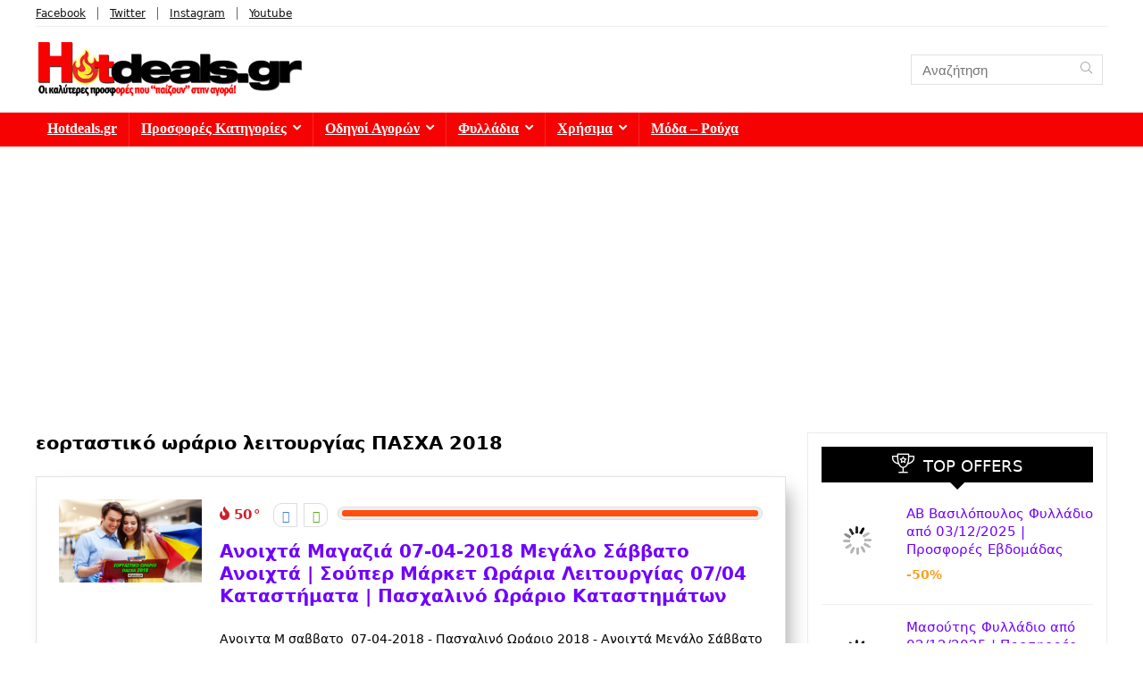

--- FILE ---
content_type: text/html; charset=UTF-8
request_url: https://hotdeals.gr/tag/%CE%B5%CE%BF%CF%81%CF%84%CE%B1%CF%83%CF%84%CE%B9%CE%BA%CF%8C-%CF%89%CF%81%CE%AC%CF%81%CE%B9%CE%BF-%CE%BB%CE%B5%CE%B9%CF%84%CE%BF%CF%85%CF%81%CE%B3%CE%AF%CE%B1%CF%82-%CF%80%CE%B1%CF%83%CF%87%CE%B1-2018/
body_size: 20311
content:
<!DOCTYPE html>
<html lang="en-US">
<head>
<meta charset="UTF-8" /><link data-optimized="2" rel="stylesheet" href="https://hotdeals.gr/wp-content/litespeed/css/372430dc08acd840644691680ddfc386.css?ver=722fb" />
<meta name="viewport" content="width=device-width, initial-scale=1.0" />
<!-- feeds & pingback -->
<link rel="profile" href="https://gmpg.org/xfn/11" />
<link rel="pingback" href="https://hotdeals.gr/xmlrpc.php" />
<title>εορταστικό ωράριο λειτουργίας ΠΑΣΧΑ 2018 | HotDeals.gr</title>
<meta name='robots' content='max-image-preview:large' />
	
	
<!-- All in One SEO Pack 3.3.5 by Michael Torbert of Semper Fi Web Designob_start_detected [-1,-1] -->

<meta name="keywords"  content="06-04-2018,ab basilopoylos εορταστικο ωραριο,ikea 07-04-2018,ikea ΚΥΡΙΑΚΗ ΑΝΟΙΧΤΑ,ikea μ σαββατο,ikea μεγαλο σαββατο,katastimata anoixta,lidl ανοιχτα,lidl Μεγάλο Σάββατο 07/04/2018,lidl ωραριο 07/04/2018,lidl ωραριο μ σαββατο,lidl ωραριο μεγαλη παρασκευη,lidl ωραριο μεγαλο σαββατο,lidl ωραριο σημερα,masoutis ωραριο μεγαλο σαββατο,media markt anoixta,megali paraskevi anoixta,megalo savvato anoixta,mymarket ωραριο μεγαλο σαββατο,orario katastimaton 07/04/2018,praktiker argies,praktiker μ σαββατο,praktiker μεγαλο σαββατο,praktiker ωραριο μεγαλο σαββατο,public Ανοιχτά,public ΚΥΡΙΑΚΗ ΑΝΟΙΧΤΑ,super market 07/04/2018,super market μ σαββατο,super market Ωράρια,super market Ωράρια Κυριακή,ΑΒ ΒΑΣΙΛΟΠΟΥΛΟΣ Μεγάλο Σάββατο 07/04/2018,ΑΒ ΒΑΣΙΛΟΠΟΥΛΟΣ ΠΑΣΧΑ 2018 ΩΡΑΡΙΟ,αβ βασιλοπουλος ωραριο 07/04/2018,αβ ωραριο μεγαλο σαββατο,ΑΒ ΩΡΑΡΙΟ ΠΑΣΧΑ,αβ ωραριο σημερα,ανοιχτα 07/04/2018,ανοιχτα super market 07/04/2018,Ανοιχτά super market Κυριακή,Ανοιχτά super market ΠΑΣΧΑ 2018,ανοιχτα αυριο,ανοιχτα καταστηματα 07/04/2018,ανοιχτα μαγαζια 07/04/2018,Ανοιχτά μαγαζια Αθήνα,Ανοιχτά μαγαζια Θεσσαλονική,Ανοιχτά Μαγαζιά Κυριακή,Ανοιχτά μαγαζια Κυριακή Αθήνα,Ανοιχτά μαγαζια Κυριακή Θεσσαλονική,Ανοιχτά Μαγαζιά Μεγάλη Εβδομάδα,Ανοιχτά μαγαζιά πασχα 2018,ανοιχτα μαγαζια σημερα,Ανοιχτά Σούπερ Μάρκετ Μεγάλη Εβδομάδα,Ανοιχτά Σούπερ Μάρκετ Πάσχα 2018,γαλαξιασ ωραριο μεγαλο σαββατο,ειναι ανοιχτα τα καταστηματα σημερα,εορταστικό ωράριο λειτουργίας ΠΑΣΧΑ 2018,Εορταστικό Ωράριο Μεγάλη Εβδομάδα,εορταστικο ωραριο πάσχα,εορταστικο ωραριο πάσχα 2018,Εορταστικό Ωράριο Πάσχα Μεγάλη Εβδομάδα,θα ειναι ανοιχτα,θα ειναι ανοιχτα τα μαγαζια αυριο,θα ειναι ανοιχτα τα μαγαζια την καθαρα δευτερα,Θεσσαλονίκη ΑΝΟΙΧΤΑ ΕΟΡΤΑΣΤΙΚΟ ΩΡΑΡΙΟ ΠΑΣΧΑ 2018,Θεσσαλονίκη ανοιχτά κυριακή,Θεσσαλονίκη ΕΟΡΤΑΣΤΙΚΟ ΩΡΑΡΙΟ,Θεσσαλονίκη ΕΟΡΤΑΣΤΙΚΟ ΩΡΑΡΙΟ ΠΑΣΧΑ 2018,Θεσσαλονίκη ΩΡΑΡΙΟ ΠΑΣΧΑ 2018,ικεα 07/04/2018,ικεα μεγαλο σαββατο,ΙΚΕΑ ΩΡΑΡΙΟ ΠΑΣΧΑ,ΚΑΤΑΣΤΗΜΑΤΑ ΑΝΟΙΧΤΑ ΠΑΣΧΑ,καταστηματα μεγαλο σαββατο,Κυριακές 2018 Αργίες,λιδλ ωραριο αργια,λιδλ ωραριο μ σαββατο,λιδλ ωραριο μεγαλο σαββατο,Μ Εβδομάδα Εορταστικό Ωράριο,μ εβδομαδα σουπερ μαρκετ,μ εβδομαδα ωραρια λειτουργιας,Μ ΠΑΡΑΣΚΕΥΗ,Μ ΠΕΜΠΤΗ,Μ ΣΑΒΒΑΤΟ,μ σαββατο ανοιχτα,μ σαββατο ανοιχτα μαγαζια,μ σαββατο σουπερ μαρκετ,Μαγαζια ανοιχτα πάσχα 2018,μαγαζια ανοιχτα σημερα,ΜΑΓΑΖΙΑ ΩΡΑΡΙΟ ΠΑΣΧΑ,Μασούτης Μεγάλο Σάββατο 07/04/2018,μασουτης ωραριο 07/04/2018,μασουτησ ωραριο μεγαλο σαββατο,Μεγάλη Εβδομάδα,Μεγάλη Εβδομάδα Εορταστικό Ωράριο,μεγαλη εβδομαδα ωράρια,μεγαλη παρασκευη,Μεγάλη Παρασκευή 06-04-2018,μεγαλη παρασκευή anoixta,μεγαλη παρασκευή ανοιχτα,μεγαλη παρασκευή ανοιχτα super market,μεγαλη παρασκευή μαγαζια,μεγαλη παρασκευή σουπερ μαρκετ,μεγαλη παρασκευή ωράρια,μεγάλη παρασκευή ωράρια λειτουργίας,Μεγάλη Πέμπτη 05-04-2018,μεγαλη πεμπτη ωράρια,μεγαλο σαββατο,Μεγάλο Σάββατο 07/04/2018,μεγαλο σαββατο ανοιχτα,μεγάλο σάββατο ανοιχτά μαγαζία,μεγάλο σάββατο ωράρια σούπερ μάρκετ,πασχα 2018,πασχα 2018 ωραρία κυριακη,Πάσχαλινό Ωράριο,πασχαλινο ωραριο 2018,πασχαλινο ωραριο lidl,πασχαλινο ωραριο αβ,πασχαλινο ωραριο αβ βασιλοπουλοσ,πασχαλινο ωραριο λιδλ,πασχαλινο ωραριο μασουτησ,πασχαλινο ωραριο σουπερ μαρκετ,Πασχαλινό ΩΡΑΡΙΟ  Αβ Βασιλόπουλος,ποια καταστηματα θα ειναι ανοιχτα,Σουπερ Μάρκετ ΑΝΟΙΧΤΑ ΚΥΡΙΑΚΗ,σουπερ μαρκετ ανοιχτα σημερα,Σουπερ Μάρκετ Εορταστικό Ωράριο Πασχα,σουπερ μαρκετ μ σαββατο,σουπερ μαρκετ μεγαλο σαββατο,Σουπερ Μάρκετ Πασχα 2018,Σουπερ Μάρκετ Ωράρια λειτουργιας Κυριακή,Σουπερ Μάρκετ Ωράρια Πάσχα,τι ώρα κλείνουν τα μαγαζιά,τι ώρα κλείνουν τα μαγαζιά Κυριακή Πάσχα,τι ώρα κλείνουν τα μαγαζιά Μεγάλη Παρασκευή,τι ώρα κλείνουν τα μαγαζιά Μεγάλη Πέμπτη,τι ώρα κλείνουν τα μαγαζιά Μεγάλη Τετάρτη,τι ώρα κλείνουν τα μαγαζιά το Μεγάλο Σάββατο,Ωράρια Καταστημάτων 2018,ΩΡΑΡΙΑ ΛΕΙΤΟΥΡΓΙΑΣ ΠΑΣΧΑ 2018,ΩΡΑΡΙΑ Μ ΕΒΔΟΜΑΔΑ 2018,ΩΡΑΡΙΑ ΜΕΓΑΛΗ ΕΒΔΟΜΑΔΑ,ωραρια μεγαλο σαββατο,ΩΡΑΡΙΑ ΠΑΣΧΑ 2018,ωραριο lidl μεγαλο σαββατο,ωραριο αβ βασιλοπουλοσ μεγαλο σαββατο,ωραριο αβ μεγαλο σαββατο,ωραριο ικεα μεγαλο σαββατο,ωραριο καταστηματων 07/04/2018,ωραριο μαγαζια 07/04/2018,ωραριο μεγαλο σαββατο,ΩΡΑΡΙΟ ΠΑΣΧΑ 2018,ωραριο πρακτικερ μεγαλο σαββατο,ωραριο σουπερ μαρκετ 07/04/2018,Ελλάδα,ab basilopoylos 01-04-2018,Ανοιχτά 01-04-2018,Ανοιχτά Καταστήματα 01-04-2018,Ανοιχτά Κυριακή 01-04-2018,Ανοιχτά Μαγαζιά 01/04/2018,Κυριακή 01 04 2018,Κυριακή 01 04 2018 ανοιχτα,Κυριακή ανοιχτά 01 04 2018,Κυριακή Βαίων Ανοιχτα,Κυριακή Βαΐων Ανοιχτά Μαγαζια,Κυριακή Βαΐων Ανοιχτά Σούπερ Μάρκετ,Κυριακή Βαΐων Ωράρια,Κυριακή των Βαίων Ανοιχτά,Πρωταπριλιά Ανοιχτά Μαγαζιά" />
<meta name="robots" content="noindex,follow" />

<script type="application/ld+json" class="aioseop-schema">{"@context":"https://schema.org","@graph":[{"@type":"Organization","@id":"https://hotdeals.gr/#organization","url":"https://hotdeals.gr/","name":"HotDeals.gr","sameAs":[],"logo":{"@type":"ImageObject","@id":"https://hotdeals.gr/#logo","url":"https://hotdeals.gr/wp-content/uploads/2020/02/hotdeals-logo-new-273-60.png","caption":""},"image":{"@id":"https://hotdeals.gr/#logo"}},{"@type":"WebSite","@id":"https://hotdeals.gr/#website","url":"https://hotdeals.gr/","name":"HotDeals.gr","publisher":{"@id":"https://hotdeals.gr/#organization"},"potentialAction":{"@type":"SearchAction","target":"https://hotdeals.gr/?s={search_term_string}","query-input":"required name=search_term_string"}},{"@type":"CollectionPage","@id":"https://hotdeals.gr/tag/%ce%b5%ce%bf%cf%81%cf%84%ce%b1%cf%83%cf%84%ce%b9%ce%ba%cf%8c-%cf%89%cf%81%ce%ac%cf%81%ce%b9%ce%bf-%ce%bb%ce%b5%ce%b9%cf%84%ce%bf%cf%85%cf%81%ce%b3%ce%af%ce%b1%cf%82-%cf%80%ce%b1%cf%83%cf%87%ce%b1-2018/#collectionpage","url":"https://hotdeals.gr/tag/%ce%b5%ce%bf%cf%81%cf%84%ce%b1%cf%83%cf%84%ce%b9%ce%ba%cf%8c-%cf%89%cf%81%ce%ac%cf%81%ce%b9%ce%bf-%ce%bb%ce%b5%ce%b9%cf%84%ce%bf%cf%85%cf%81%ce%b3%ce%af%ce%b1%cf%82-%cf%80%ce%b1%cf%83%cf%87%ce%b1-2018/","inLanguage":"en-US","name":"\u03b5\u03bf\u03c1\u03c4\u03b1\u03c3\u03c4\u03b9\u03ba\u03cc \u03c9\u03c1\u03ac\u03c1\u03b9\u03bf \u03bb\u03b5\u03b9\u03c4\u03bf\u03c5\u03c1\u03b3\u03af\u03b1\u03c2 \u03a0\u0391\u03a3\u03a7\u0391 2018","isPartOf":{"@id":"https://hotdeals.gr/#website"}}]}</script>
<link rel="canonical" href="https://hotdeals.gr/tag/%ce%b5%ce%bf%cf%81%cf%84%ce%b1%cf%83%cf%84%ce%b9%ce%ba%cf%8c-%cf%89%cf%81%ce%ac%cf%81%ce%b9%ce%bf-%ce%bb%ce%b5%ce%b9%cf%84%ce%bf%cf%85%cf%81%ce%b3%ce%af%ce%b1%cf%82-%cf%80%ce%b1%cf%83%cf%87%ce%b1-2018/" />
<!-- All in One SEO Pack -->
<link rel="alternate" type="application/rss+xml" title="HotDeals.gr &raquo; Feed" href="https://hotdeals.gr/feed/" />
<link rel="alternate" type="application/rss+xml" title="HotDeals.gr &raquo; Comments Feed" href="https://hotdeals.gr/comments/feed/" />
<script type="text/javascript" id="wpp-js" src="https://hotdeals.gr/wp-content/plugins/wordpress-popular-posts/assets/js/wpp.min.js?ver=7.2.0" data-sampling="0" data-sampling-rate="100" data-api-url="https://hotdeals.gr/wp-json/wordpress-popular-posts" data-post-id="0" data-token="c13dfa627e" data-lang="0" data-debug="0"></script>
<link rel="alternate" type="application/rss+xml" title="HotDeals.gr &raquo; εορταστικό ωράριο λειτουργίας ΠΑΣΧΑ 2018 Tag Feed" href="https://hotdeals.gr/tag/%ce%b5%ce%bf%cf%81%cf%84%ce%b1%cf%83%cf%84%ce%b9%ce%ba%cf%8c-%cf%89%cf%81%ce%ac%cf%81%ce%b9%ce%bf-%ce%bb%ce%b5%ce%b9%cf%84%ce%bf%cf%85%cf%81%ce%b3%ce%af%ce%b1%cf%82-%cf%80%ce%b1%cf%83%cf%87%ce%b1-2018/feed/" />















<script type="text/javascript" data-cfasync="false" src="https://hotdeals.gr/wp-includes/js/jquery/jquery.min.js?ver=3.7.1" id="jquery-core-js"></script>

<script></script><link rel="https://api.w.org/" href="https://hotdeals.gr/wp-json/" /><link rel="alternate" title="JSON" type="application/json" href="https://hotdeals.gr/wp-json/wp/v2/tags/5391" /><link rel="EditURI" type="application/rsd+xml" title="RSD" href="https://hotdeals.gr/xmlrpc.php?rsd" />
<meta name="generator" content="WordPress 6.7.4" />
            
            <link rel="preload" href="https://hotdeals.gr/wp-content/themes/rehub-theme/fonts/rhicons.woff2?3oibrk" as="font" type="font/woff2" crossorigin="crossorigin"><script data-cfasync="false"> var dFlipLocation = "https://hotdeals.gr/wp-content/plugins/dflip/assets/"; var dFlipWPGlobal = {"text":{"toggleSound":"Turn on\/off Sound","toggleThumbnails":"Toggle Thumbnails","toggleOutline":"Toggle Outline\/Bookmark","previousPage":"\u03a0\u03c1\u03bf\u03b7\u03b3\u03bf\u03cd\u03bc\u03b5\u03bd\u03b7 \u03a3\u03b5\u03bb\u03af\u03b4\u03b1","nextPage":"\u0395\u03c0\u03cc\u03bc\u03b5\u03bd\u03b7 \u03a3\u03b5\u03bb\u03af\u03b4\u03b1","toggleFullscreen":"\u039c\u0395\u0393\u0395\u0398\u03a5\u039d\u03a3\u0397","zoomIn":"Zoom In","zoomOut":"Zoom Out","toggleHelp":"Toggle Help","singlePageMode":"Single Page Mode","doublePageMode":"Double Page Mode","downloadPDFFile":"Download PDF File","gotoFirstPage":"Goto First Page","gotoLastPage":"Goto Last Page","share":"Share"},"moreControls":"sound","hideControls":"outline,thumbnail,pageMode,startPage,endPage,more,share,","scrollWheel":"false","backgroundColor":"#ff0033","backgroundImage":"https:\/\/hotdeals.gr\/wp-content\/uploads\/2023\/09\/\u03c6\u03c5\u03bb\u03bb\u03b1\u03b4\u03b9\u03bf.jpg","height":"900","duration":"566","soundEnable":"true","enableDownload":"false","webgl":"false","hard":"none","maxTextureSize":"1600","rangeChunkSize":"524288","zoomRatio":"1.5","stiffness":"3","singlePageMode":"0","autoPlay":"true","autoPlayDuration":"5000","autoPlayStart":"false"};</script>      <meta name="onesignal" content="wordpress-plugin"/>
            
<meta name="generator" content="Powered by WPBakery Page Builder - drag and drop page builder for WordPress."/>
<!-- Google Tag Manager -->
<script src="[data-uri]" defer></script>
<!-- End Google Tag Manager -->







<!-- Global site tag (gtag.js) - AdWords: 855731677 -->
<script src="https://www.googletagmanager.com/gtag/js?id=AW-855731677" defer data-deferred="1"></script>
<script src="[data-uri]" defer></script>

<script async src="//pagead2.googlesyndication.com/pagead/js/adsbygoogle.js"></script>
<script>
  (adsbygoogle = window.adsbygoogle || []).push({
    google_ad_client: "ca-pub-8769705728685478",
    enable_page_level_ads: true
  });
</script>

<!-- Clarity tracking code for https://hotdeals.gr/ -->


<!-- AMP ads auto Adsense -->
<script async custom-element="amp-auto-ads"
        src="https://cdn.ampproject.org/v0/amp-auto-ads-0.1.js">
</script
<link rel="icon" href="https://hotdeals.gr/wp-content/uploads/2016/09/logo-monogramma3-150x150.png" sizes="32x32" />
<link rel="icon" href="https://hotdeals.gr/wp-content/uploads/2016/09/logo-monogramma3-300x300.png" sizes="192x192" />
<link rel="apple-touch-icon" href="https://hotdeals.gr/wp-content/uploads/2016/09/logo-monogramma3-184x184.png" />
<meta name="msapplication-TileImage" content="https://hotdeals.gr/wp-content/uploads/2016/09/logo-monogramma3-300x300.png" />
<noscript><style> .wpb_animate_when_almost_visible { opacity: 1; }</style></noscript></head>
<body data-rsssl=1 class="archive tag tag-----2018 tag-5391 wp-custom-logo wp-embed-responsive wpb-js-composer js-comp-ver-7.4 vc_responsive">
<!-- Google Tag Manager (noscript) -->
<noscript><iframe src="https://www.googletagmanager.com/ns.html?id=GTM-MFVHZR9"
height="0" width="0" style="display:none;visibility:hidden"></iframe></noscript>
<!-- End Google Tag Manager (noscript) -->

<!-- AMP ads auto Adsense -->

<amp-auto-ads type="adsense"
        data-ad-client="ca-pub-8769705728685478">
</amp-auto-ads>


	               
<!-- Outer Start -->
<div class="rh-outer-wrap">
    <div id="top_ankor"></div>
    <!-- HEADER -->
            <header id="main_header" class="white_style width-100p position-relative">
            <div class="header_wrap">
                  
                    <!-- top -->  
                    <div class="header_top_wrap white_style">
                        <style scoped>
              .header-top { border-bottom: 1px solid #eee; min-height: 30px; overflow: visible;  }
              .header-top .top-nav a { color: #111111; }
              .header-top .top-nav li { float: left; font-size: 12px; line-height: 14px; position: relative;z-index: 99999999; }
              .header-top .top-nav > ul > li{padding-left: 13px; border-left: 1px solid #666666; margin: 0 13px 0 0;}
              .header-top .top-nav ul { list-style: none; }
              .header-top .top-nav a:hover { text-decoration: underline }
              .header-top .top-nav li:first-child { margin-left: 0px; border-left: 0px; padding-left: 0; }
              .top-nav ul.sub-menu{width: 160px;}
              .top-nav ul.sub-menu > li > a{padding: 10px;display: block;}
              .top-nav ul.sub-menu > li{float: none; display: block; margin: 0}
              .top-nav ul.sub-menu > li > a:hover{background-color: #f1f1f1; text-decoration: none;}
              .header_top_wrap .icon-in-header-small{float: right;font-size: 12px; line-height:12px;margin: 10px 7px 10px 7px}
              .header-top .top-nav > ul > li.menu-item-has-children > a:before{font-size: 12px}
              .header-top .top-nav > ul > li.menu-item-has-children > a:before { font-size: 14px; content: "\f107";margin: 0 0 0 7px; float: right; }
              .top-nav > ul > li.hovered ul.sub-menu{top: 22px}
              .top-nav > ul > li.hovered ul.sub-menu { opacity: 1; visibility: visible;transform: translateY(0); left: 0; top: 100% }
              .header_top_wrap.dark_style { background-color: #000; width: 100%; border-bottom: 1px solid #3c3c3c; color: #ccc }
              .header_top_wrap.dark_style .header-top a.cart-contents, .header_top_wrap.dark_style .icon-search-onclick:before {color: #ccc}
              .header_top_wrap.dark_style .header-top { border: none;}
              #main_header.dark_style .header-top{border-color: rgba(238, 238, 238, 0.22)}
              .header_top_wrap.dark_style .header-top .top-nav > ul > li > a { color: #b6b6b6 }
            </style>                        <div class="rh-container">
                            <div class="header-top clearfix rh-flex-center-align">    
                                <div class="top-nav"><ul id="menu-top-bar-menu-small" class="menu"><li id="menu-item-23614" class="menu-item menu-item-type-custom menu-item-object-custom menu-item-23614"><a href="https://www.facebook.com/hotdealsgreece">Facebook</a></li>
<li id="menu-item-23615" class="menu-item menu-item-type-custom menu-item-object-custom menu-item-23615"><a href="https://twitter.com/Hotdeals_gr">Twitter</a></li>
<li id="menu-item-23616" class="menu-item menu-item-type-custom menu-item-object-custom menu-item-23616"><a href="https://www.instagram.com/hotdealsgr/">Instagram</a></li>
<li id="menu-item-23617" class="menu-item menu-item-type-custom menu-item-object-custom menu-item-23617"><a href="https://www.youtube.com/channel/UC6aWjIjJU5UExyUQjKC2lIQ">Youtube</a></li>
</ul></div>                                <div class="rh-flex-right-align top-social"> 
                                                                                          
                                </div>
                            </div>
                        </div>
                    </div>
                    <!-- /top --> 
                                                                                    <!-- Logo section -->
<div class="logo_section_wrap hideontablet">
    <div class="rh-container">
        <div class="logo-section rh-flex-center-align tabletblockdisplay header_six_style clearfix">
            <div class="logo">
          		          			<a href="https://hotdeals.gr" class="logo_image"><img src="https://hotdeals.gr/wp-content/uploads/2023/02/hotdeals-logo-new-450x110-hotdealsgr-2023.webp" alt="HotDeals.gr" height="" width="300" /></a>
          		       
            </div>                       
                        <div class="rh-flex-center-align rh-flex-right-align">
                            <div class="position-relative head_search hideontablet mr5 ml5 litesearchstyle"><form  role="search" method="get" class="search-form" action="https://hotdeals.gr/">
  	<input type="text" name="s" placeholder="Αναζήτηση"  data-posttype="post">
  	<input type="hidden" name="post_type" value="post" />  	<button type="submit" class="btnsearch hideonmobile" aria-label="Αναζήτηση"><i class="rhicon rhi-search"></i></button>
</form>
</div>                            
                            
             
            </div>                        
        </div>
    </div>
</div>
<!-- /Logo section -->  
<!-- Main Navigation -->
<div class="header_icons_menu search-form-inheader main-nav mob-logo-enabled dark_style">  
    <div class="rh-container"> 
	        
        <nav class="top_menu"><ul id="menu-top1" class="menu"><li id="menu-item-445" class="menu-item menu-item-type-post_type menu-item-object-page menu-item-home"><a href="https://hotdeals.gr/">Hotdeals.gr</a></li>
<li id="menu-item-1800" class="menu-item menu-item-type-post_type menu-item-object-page menu-item-has-children"><a href="https://hotdeals.gr/categories/">Προσφορές Κατηγορίες</a>
<ul class="sub-menu">
	<li id="menu-item-1830" class="menu-item menu-item-type-taxonomy menu-item-object-category menu-item-has-children"><a href="https://hotdeals.gr/category/technology/">Τεχνολογία Προσφορές Εκπτώσεις</a>
	<ul class="sub-menu">
		<li id="menu-item-15152" class="menu-item menu-item-type-taxonomy menu-item-object-category"><a href="https://hotdeals.gr/category/kotsovolos-prosfores/">Κωτσόβολος Προσφορές</a></li>
		<li id="menu-item-15145" class="menu-item menu-item-type-taxonomy menu-item-object-category"><a href="https://hotdeals.gr/category/germanos-prosfores/">Germanos Προσφορές</a></li>
		<li id="menu-item-15148" class="menu-item menu-item-type-taxonomy menu-item-object-category"><a href="https://hotdeals.gr/category/public-prosfores/">Public Προσφορές</a></li>
		<li id="menu-item-15144" class="menu-item menu-item-type-taxonomy menu-item-object-category"><a href="https://hotdeals.gr/category/e-shop-gr-crazy-sundays/">E-shop.gr Crazy Sundays</a></li>
		<li id="menu-item-15143" class="menu-item menu-item-type-taxonomy menu-item-object-category"><a href="https://hotdeals.gr/category/amazon/">Amazon Προσφορές</a></li>
		<li id="menu-item-1831" class="menu-item menu-item-type-taxonomy menu-item-object-category"><a href="https://hotdeals.gr/category/technology/prosfores-tileoraseis-tv/">Προσφορές Τηλεοράσεις</a></li>
		<li id="menu-item-1833" class="menu-item menu-item-type-taxonomy menu-item-object-category"><a href="https://hotdeals.gr/category/technology/laptop/">Laptop</a></li>
		<li id="menu-item-1845" class="menu-item menu-item-type-taxonomy menu-item-object-category"><a href="https://hotdeals.gr/category/technology/tablet/">Tablet</a></li>
		<li id="menu-item-1835" class="menu-item menu-item-type-taxonomy menu-item-object-category"><a href="https://hotdeals.gr/category/technology/kinita-smartphone/">Κινητά-Smartphone</a></li>
		<li id="menu-item-8048" class="menu-item menu-item-type-taxonomy menu-item-object-category"><a href="https://hotdeals.gr/category/technology/oikiakes-syskeues/">Οικιακές Συσκευές</a></li>
		<li id="menu-item-8049" class="menu-item menu-item-type-taxonomy menu-item-object-category"><a href="https://hotdeals.gr/category/hlektrikes-syskeves/">Hλεκτρικές Συσκευές</a></li>
		<li id="menu-item-1832" class="menu-item menu-item-type-taxonomy menu-item-object-category"><a href="https://hotdeals.gr/category/technology/hxos/">Ήχος</a></li>
		<li id="menu-item-1834" class="menu-item menu-item-type-taxonomy menu-item-object-category"><a href="https://hotdeals.gr/category/technology/gaming/">Gaming</a></li>
		<li id="menu-item-1844" class="menu-item menu-item-type-taxonomy menu-item-object-category"><a href="https://hotdeals.gr/category/technology/pc/">PC</a></li>
		<li id="menu-item-1836" class="menu-item menu-item-type-taxonomy menu-item-object-category"><a href="https://hotdeals.gr/category/technology/fotografikes-mixanes/">DSLR &#8211; Cameras</a></li>
		<li id="menu-item-1846" class="menu-item menu-item-type-taxonomy menu-item-object-category"><a href="https://hotdeals.gr/category/technology/ektypwtes/">Εκτυπωτές</a></li>
		<li id="menu-item-1848" class="menu-item menu-item-type-taxonomy menu-item-object-category"><a href="https://hotdeals.gr/category/technology/hxos/">Ήχος</a></li>
	</ul>
</li>
	<li id="menu-item-1839" class="menu-item menu-item-type-taxonomy menu-item-object-category menu-item-has-children"><a href="https://hotdeals.gr/category/moda/">Μόδα</a>
	<ul class="sub-menu">
		<li id="menu-item-1959" class="menu-item menu-item-type-taxonomy menu-item-object-category"><a href="https://hotdeals.gr/category/moda/royxa/">Ρούχα</a></li>
		<li id="menu-item-1957" class="menu-item menu-item-type-taxonomy menu-item-object-category"><a href="https://hotdeals.gr/category/moda/jewelry/">Κοσμήματα</a></li>
		<li id="menu-item-1956" class="menu-item menu-item-type-taxonomy menu-item-object-category"><a href="https://hotdeals.gr/category/moda/gyalia-hliou/">Γυαλιά ηλίου</a></li>
		<li id="menu-item-1960" class="menu-item menu-item-type-taxonomy menu-item-object-category"><a href="https://hotdeals.gr/category/moda/roloi/">Ρολόι</a></li>
	</ul>
</li>
	<li id="menu-item-1850" class="menu-item menu-item-type-taxonomy menu-item-object-category"><a href="https://hotdeals.gr/category/technology/oikiakes-syskeues/">Οικιακές Συσκευές</a></li>
	<li id="menu-item-1847" class="menu-item menu-item-type-taxonomy menu-item-object-category"><a href="https://hotdeals.gr/category/ergaleia-eksoplismos/">Εργαλεία &#8211; Εξοπλισμός</a></li>
	<li id="menu-item-8050" class="menu-item menu-item-type-taxonomy menu-item-object-category"><a href="https://hotdeals.gr/category/aeroporika-eisithria/">Αεροπορικά Εισιτήρια</a></li>
	<li id="menu-item-8052" class="menu-item menu-item-type-taxonomy menu-item-object-category"><a href="https://hotdeals.gr/category/technology/apps/">Apps</a></li>
	<li id="menu-item-1837" class="menu-item menu-item-type-taxonomy menu-item-object-category"><a href="https://hotdeals.gr/category/greece/">Ελλάδα</a></li>
	<li id="menu-item-1838" class="menu-item menu-item-type-taxonomy menu-item-object-category"><a href="https://hotdeals.gr/category/europe/">Ευρώπη</a></li>
	<li id="menu-item-1840" class="menu-item menu-item-type-taxonomy menu-item-object-category"><a href="https://hotdeals.gr/category/china/">Κίνα</a></li>
</ul>
</li>
<li id="menu-item-2180" class="menu-item menu-item-type-post_type menu-item-object-page menu-item-has-children"><a href="https://hotdeals.gr/tutorials/">Οδηγοί Αγορών</a>
<ul class="sub-menu">
	<li id="menu-item-4588" class="menu-item menu-item-type-post_type menu-item-object-page"><a href="https://hotdeals.gr/tutorials/pws-agorazw-apo-to-amazon-uk-odigos-dimiourgia-logariasmou-agores-apo-ekswteriko/">Οδηγός: Πως κάνω εγγραφή στο Amazon;</a></li>
	<li id="menu-item-4589" class="menu-item menu-item-type-post_type menu-item-object-page"><a href="https://hotdeals.gr/tutorials/odigos-pws-kanw-eggrafh-sto-paypal-diadikasia-dimiourgia-logariasmou/">Οδηγός: Πως κάνω εγγραφή στο PayPal;</a></li>
</ul>
</li>
<li id="menu-item-8239" class="menu-item menu-item-type-taxonomy menu-item-object-category menu-item-has-children"><a target="_blank" href="https://hotdeals.gr/category/fylladio/">Φυλλάδια</a>
<ul class="sub-menu">
	<li id="menu-item-24073" class="menu-item menu-item-type-post_type menu-item-object-post"><a href="https://hotdeals.gr/lidl-fylladio-lintl-prosfores-evdomadas/">Lidl Φυλλάδιο | ΛΙΝΤΛ Προσφορές | Lidl Hellas ΦΥΛΛΑΔΙΟ</a></li>
	<li id="menu-item-34434" class="menu-item menu-item-type-post_type menu-item-object-post"><a href="https://hotdeals.gr/ab-basilopoulos-fylladio-ab-prosfores-evdomadas/">AB Βασιλόπουλος Φυλλάδιο από 03/12/2025 | Προσφορές Εβδομάδας</a></li>
	<li id="menu-item-34437" class="menu-item menu-item-type-post_type menu-item-object-post"><a href="https://hotdeals.gr/sklavenitis-prosfores-carrefour-fylladio-sklaveniths-marinopoylos/">ΣΚΛΑΒΕΝΙΤΗΣ Προσφορές έως 21/12/2025 | Φυλλάδιο Sklavenitis</a></li>
	<li id="menu-item-19278" class="menu-item menu-item-type-post_type menu-item-object-post"><a href="https://hotdeals.gr/masoutis-prosfores-fylladio/">Μασούτης Φυλλάδιο από 02/12/2025 | Προσφορές Εβδομάδας</a></li>
	<li id="menu-item-24953" class="menu-item menu-item-type-post_type menu-item-object-post"><a href="https://hotdeals.gr/ikea-katalogos-fylladia/">ΙΚΕΑ Κατάλογος 2024 – Φυλλάδιο</a></li>
	<li id="menu-item-27488" class="menu-item menu-item-type-post_type menu-item-object-post"><a href="https://hotdeals.gr/praktiker-fylladio-prosfores-katalogos/">Praktiker Φυλλάδιο Black Friday | Προσφορές Νοέμβριος</a></li>
	<li id="menu-item-36414" class="menu-item menu-item-type-post_type menu-item-object-post"><a href="https://hotdeals.gr/leroy-merlin-fylladio-prosfores/">Leroy Merlin Black Friday Φυλλάδιο | Προσφορές από 20/11/2025</a></li>
	<li id="menu-item-27486" class="menu-item menu-item-type-post_type menu-item-object-post"><a href="https://hotdeals.gr/kotsovolos-prosfores-kotsovolos-fylladio-prosoforon-tv-laptop-kinita-psygeia-koyzines-ac-kotsobolos/">ΚΩΤΣΟΒΟΛΟΣ ΦΥΛΛΑΔΙΟ | Προσφορές Ψυγεία Κουζίνες Smart TV Laptop Κινητά</a></li>
	<li id="menu-item-27487" class="menu-item menu-item-type-post_type menu-item-object-post"><a href="https://hotdeals.gr/tupperware/">Tupperware (Τάπεργουερ) – Κατάλογος 2024</a></li>
	<li id="menu-item-16688" class="menu-item menu-item-type-post_type menu-item-object-post"><a href="https://hotdeals.gr/my-market-fylladio-prosfores-super-market/">My Market Φυλλάδιο Προσφορών</a></li>
	<li id="menu-item-24934" class="menu-item menu-item-type-post_type menu-item-object-post"><a href="https://hotdeals.gr/market-in-fylladio-prosfores-marketin-super-market/">Market In Φυλλάδιο</a></li>
	<li id="menu-item-21201" class="menu-item menu-item-type-post_type menu-item-object-post"><a href="https://hotdeals.gr/elomas-prosfores-fylladio/">ΕΛΟΜΑΣ ΠΡΟΣΦΟΡΕΣ ΦΥΛΛΑΔΙΟ</a></li>
	<li id="menu-item-18169" class="menu-item menu-item-type-post_type menu-item-object-post"><a href="https://hotdeals.gr/prosfores-galaxias-fylladio-galaksias-super-market/">Γαλαξίας Προσφορές Φυλλάδιο</a></li>
	<li id="menu-item-19279" class="menu-item menu-item-type-post_type menu-item-object-post"><a href="https://hotdeals.gr/vicko-fylladio-me-prosfores-epipla-eidh-spitiou/">VICKO Φυλλάδιο έως 15/12/2025 | Προσφορές Εβδομάδας</a></li>
	<li id="menu-item-26281" class="menu-item menu-item-type-post_type menu-item-object-post"><a href="https://hotdeals.gr/discount-markt-prosfores-fylladio-evdomadas/">Discount Markt Φυλλάδιο Εβδομάδας</a></li>
	<li id="menu-item-26282" class="menu-item menu-item-type-post_type menu-item-object-post"><a href="https://hotdeals.gr/jysk-prosfores-epipla-khpos-katalogos-jyskgr/">JYSK Φυλλάδιο</a></li>
	<li id="menu-item-19280" class="menu-item menu-item-type-post_type menu-item-object-post"><a href="https://hotdeals.gr/diafano-fylladio-me-prosfores-epipla-diakosmhsh/">Διάφανο Προσφορές Φυλλάδιο</a></li>
	<li id="menu-item-34436" class="menu-item menu-item-type-post_type menu-item-object-post"><a href="https://hotdeals.gr/jumbo-prosfores-fylladio-tzampo-ekptoseis/">Jumbo Φυλλάδιο</a></li>
</ul>
</li>
<li id="menu-item-19067" class="menu-item menu-item-type-taxonomy menu-item-object-category menu-item-has-children"><a href="https://hotdeals.gr/category/plhrofories-enhmerosh/">Χρήσιμα</a>
<ul class="sub-menu">
	<li id="menu-item-15153" class="menu-item menu-item-type-taxonomy menu-item-object-category menu-item-has-children"><a href="https://hotdeals.gr/category/kiniti-tilefonia/">Δωρεάν GB</a>
	<ul class="sub-menu">
		<li id="menu-item-15149" class="menu-item menu-item-type-taxonomy menu-item-object-category"><a href="https://hotdeals.gr/category/kiniti-tilefonia/cosmote-dwra-whatsup-2018/">Cosmote &#8211; Whats Up</a></li>
		<li id="menu-item-15151" class="menu-item menu-item-type-taxonomy menu-item-object-category"><a href="https://hotdeals.gr/category/kiniti-tilefonia/wind-f2g-q/">Προσφορές Wind &#8211; F2G &#8211; Q Δώρα</a></li>
		<li id="menu-item-15150" class="menu-item menu-item-type-taxonomy menu-item-object-category"><a href="https://hotdeals.gr/category/kiniti-tilefonia/vodafone-prosfores/">Vodafone Προσφορές</a></li>
	</ul>
</li>
	<li id="menu-item-19068" class="menu-item menu-item-type-post_type menu-item-object-post"><a href="https://hotdeals.gr/forologikh-dhlosh-ektyposh-ekkatharistiko-enfia-odhgos-eforias-gsis-taxisnet/">Taxisnet Φορολογική Δήλωση 2023 – Εκτύπωση Εκκαθαριστικού EΝΦΙΑ</a></li>
	<li id="menu-item-19250" class="menu-item menu-item-type-post_type menu-item-object-post"><a href="https://hotdeals.gr/%cf%84%ce%ad%ce%bb%ce%b7-%ce%ba%cf%85%ce%ba%ce%bb%ce%bf%cf%86%ce%bf%cf%81%ce%af%ce%b1%cf%82-2019-www-gsis-gr-%ce%b5%ce%ba%cf%84%cf%8d%cf%80%cf%89%cf%83%ce%b7-%cf%84%ce%b5%ce%bb%cf%89%ce%bd/">Τέλη Kυκλοφορίας 2024 – ΕΚΤΥΠΩΣΗ ΤΕΛΩΝ ΚΥΚΛΟΦΟΡΙΑΣ στο www.gsis.gr</a></li>
	<li id="menu-item-19249" class="menu-item menu-item-type-post_type menu-item-object-post"><a href="https://hotdeals.gr/11888-thlefonikos-katalogos-ote-eyresh-thlefonoy-xrysos-odhgos/">11888 Τηλεφωνικός Κατάλογος ΟΤΕ Εύρεση Τηλεφώνου | OTE White Pages 11888 – Χρυσός Οδηγός – Αναζήτηση Τηλεφώνου</a></li>
	<li id="menu-item-27489" class="menu-item menu-item-type-post_type menu-item-object-post"><a href="https://hotdeals.gr/taxydromikos-kwdikas-eyresh-tk-anazhthsh-polh-nomo/">Ταχυδρομικός Κώδικας Εύρεση ΤΚ – Ταχυδρομικοί Κώδικες Αναζήτηση με Διεύθυνση</a></li>
	<li id="menu-item-19069" class="menu-item menu-item-type-post_type menu-item-object-post"><a href="https://hotdeals.gr/kep-orario-kep-thlefono-kep-diefthynsh-ores-leitourgias-kep/">ΚΕΠ Ωράριο 2025 – Τηλέφωνα –  Διευθύνσεις | Κέντρα Εξυπηρέτησης Πολιτών Αναζήτηση</a></li>
	<li id="menu-item-19072" class="menu-item menu-item-type-post_type menu-item-object-post"><a href="https://hotdeals.gr/autotriti-gr-autotrith-periodiko-aytokinita-car-magazine/">Autotriti gr Περιοδικό για Αυτοκίνητα Online – Auto Triti</a></li>
	<li id="menu-item-19073" class="menu-item menu-item-type-post_type menu-item-object-post"><a href="https://hotdeals.gr/arithmomixani-online-kompioyteraki-online/">Αριθμομηχανή Online  – Επιστημονικό Κομπιουτεράκι / Online Calculator ΔΩΡΕΑΝ</a></li>
</ul>
</li>
<li id="menu-item-35409" class="menu-item menu-item-type-taxonomy menu-item-object-category"><a href="https://hotdeals.gr/category/moda/">Μόδα &#8211; Ρούχα</a></li>
</ul></nav>        <div class="responsive_nav_wrap rh_mobile_menu">
            <div id="dl-menu" class="dl-menuwrapper rh-flex-center-align">
                <button id="dl-trigger" class="dl-trigger" aria-label="Menu">
                    <svg viewBox="0 0 32 32" xmlns="http://www.w3.org/2000/svg">
                        <g>
                            <line stroke-linecap="round" id="rhlinemenu_1" y2="7" x2="29" y1="7" x1="3"/>
                            <line stroke-linecap="round" id="rhlinemenu_2" y2="16" x2="18" y1="16" x1="3"/>
                            <line stroke-linecap="round" id="rhlinemenu_3" y2="25" x2="26" y1="25" x1="3"/>
                        </g>
                    </svg>
                </button>
                <div id="mobile-menu-icons" class="rh-flex-center-align rh-flex-right-align">
                    <button class='icon-search-onclick' aria-label='Search'><i class='rhicon rhi-search'></i></button>
                </div>
            </div>
                    </div>
    </div>
</div>
<!-- /Main Navigation -->
                 

            </div>  
        </header>
            <!-- CONTENT -->
<div class="rh-container">
    <div class="rh-content-wrap clearfix">
        <!-- Main Side -->
        <div class="main-side clearfix">
                        <div class="wpsm-title position-relative flowhidden mb25 middle-size-title wpsm-cat-title"><div class="font140 fontbold rehub-main-font">εορταστικό ωράριο λειτουργίας ΠΑΣΧΑ 2018</div></div>
            <article class='top_rating_text mb15'></article>
                                                            <div class="">

                                                                                        	<div class="news-community clearfix">
				<div class="rh_grid_image_wrapper">
			<div class="newsimage rh_gr_img">
				<figure>
											<div class="favorrightside wishonimage"></div>
										<a href="https://hotdeals.gr/pasxalino-orario-katasthmaton-anoixta-07-04-2018-m-sabbato-anoixta-super-market-oraria-katasthmata-megalo-savvato-2018/" title="Ανοιχτά Μαγαζιά 07-04-2018 Μεγάλο Σάββατο Ανοιχτά | Σούπερ Μάρκετ Ωράρια Λειτουργίας 07/04 Καταστήματα | Πασχαλινό Ωράριο Καταστημάτων">
						<img src="https://hotdeals.gr/wp-content/uploads/thumbs_dir/pasxalino-orario-2018-anoixta-magazia-m-sabbato-07-04-2018-eortastiko-orario-megaloy-savvatou-oraria-katasthmaton-super-market--1trmg13s7kucwyittvjht206mjybief89eqq90jk1gvg.jpg" width="160" height="160" alt="Ανοιχτά Μαγαζιά 07-04-2018 Μεγάλο Σάββατο Ανοιχτά | Σούπερ Μάρκετ Ωράρια Λειτουργίας 07/04 Καταστήματα | Πασχαλινό Ωράριο Καταστημάτων" />					</a>
				</figure>
			</div>
							<div class="newsdetail rh_gr_top_right mb5">
					<div class="hotmeter_wrap flexbasisclear"><div class="hotmeter"><span class="table_cell_hot first_cell"><span id="temperatur17514" class="temperatur"><i class="rhicon rhi-fire"></i> 50<span class="gradus_icon"></span></span></span> <span class="table_cell_hot cell_minus_hot"><button class="hotcountbtn hotminus" alt="Vote down" title="Vote down" data-post_id="17514" data-informer="50"></button></span><span class="table_cell_hot cell_plus_hot"><button class="hotcountbtn hotplus" alt="Vote up" title="Vote up" data-post_id="17514" data-informer="50"></button></span><span id="textinfo17514" class="textinfo table_cell_hot"></span><div class="table_cell_hot fullwidth_cell"><div id="fonscale17514" class="fonscale"><div id="scaleperc17514" class="scaleperc" style="width:100%"></div></div></div></div></div>				</div>
						<div class="newsdetail newstitleblock rh_gr_right_sec">
				<h2 class="font130 mt0 mb10 mobfont120 lineheight25"><a href="https://hotdeals.gr/pasxalino-orario-katasthmaton-anoixta-07-04-2018-m-sabbato-anoixta-super-market-oraria-katasthmata-megalo-savvato-2018/">Ανοιχτά Μαγαζιά 07-04-2018 Μεγάλο Σάββατο Ανοιχτά | Σούπερ Μάρκετ Ωράρια Λειτουργίας 07/04 Καταστήματα | Πασχαλινό Ωράριο Καταστημάτων</a></h2>
															
		 
				    			
											<span class="more-from-store-a mt0 floatleft ml0 mr10 mb5 lineheight20"></span>
																<div class="clearfix"></div>
			</div>
			<div class="newsdetail rh_gr_right_desc">
				<p class="font90 mobfont80 lineheight20 moblineheight15 mb15">Ανοιχτα Μ σαββατο  07-04-2018 - Πασχαλινό Ωράριο 2018 - Ανοιχτά Μεγάλο Σάββατο Σούπερ Μάρκετ 07/04/2018 - Ωράριο Καταστημάτων Μ. Σάββατο 07-04-2018 - Μαγαζιά ...</p>
				
<div class="wp-block-group is-layout-flow wp-block-group-is-layout-flow"></div>
																				</div>
			<div class="newsdetail newsbtn rh_gr_right_btn">
				<div class="rh-flex-center-align mobileblockdisplay">
					<div class="meta post-meta">
										<span class="admin_meta">
			<a class="admin" href="https://hotdeals.gr/author/hotdealsgr/">
												
				HotDealsGreece			
			</a>
		</span>
	 		<span class="date_meta">
  			 				 5 December 2018 			 		</span>	
														</div>
					<div class="rh-flex-right-align">
																			
		 
				    	    									  		<a href="https://hotdeals.gr/pasxalino-orario-katasthmaton-anoixta-07-04-2018-m-sabbato-anoixta-super-market-oraria-katasthmata-megalo-savvato-2018/" class="btn_more">ΔΕΙΤΕ ΠΕΡΙΣΣΟΤΕΡΑ</a>
			  			  	    			
												</div>
				</div>
			</div>
		</div>
		<div class="newscom_head_ajax"></div>
		<div class="newscom_content_ajax"></div>
			</div>

                                                                                                	<div class="news-community clearfix">
				<div class="rh_grid_image_wrapper">
			<div class="newsimage rh_gr_img">
				<figure>
											<div class="favorrightside wishonimage"></div>
										<a href="https://hotdeals.gr/anoixta-megalh-evdomada-2018-oraria-leitourgias-m-paraskevh-orario-m-savvato-anoixta-magazia-pasxa-2018/" title="Εορταστικό Ωράριο Πάσχα 2018 &#8211; Ανοιχτά Μαγαζιά | Ώρες Λειτουργίας Μεγάλη Εβδομάδα 2018 | Ανοιχτά Σούπερ Μάρκετ | Ωράρια Καταστήματα">
						<img src="https://hotdeals.gr/wp-content/uploads/thumbs_dir/[base64].jpg" width="160" height="160" alt="Εορταστικό Ωράριο Πάσχα 2018 &#8211; Ανοιχτά Μαγαζιά | Ώρες Λειτουργίας Μεγάλη Εβδομάδα 2018 | Ανοιχτά Σούπερ Μάρκετ | Ωράρια Καταστήματα" />					</a>
				</figure>
			</div>
							<div class="newsdetail rh_gr_top_right mb5">
					<div class="hotmeter_wrap flexbasisclear"><div class="hotmeter"><span class="table_cell_hot first_cell"><span id="temperatur17266" class="temperatur"><i class="rhicon rhi-fire"></i> 29<span class="gradus_icon"></span></span></span> <span class="table_cell_hot cell_minus_hot"><button class="hotcountbtn hotminus" alt="Vote down" title="Vote down" data-post_id="17266" data-informer="29"></button></span><span class="table_cell_hot cell_plus_hot"><button class="hotcountbtn hotplus" alt="Vote up" title="Vote up" data-post_id="17266" data-informer="29"></button></span><span id="textinfo17266" class="textinfo table_cell_hot"></span><div class="table_cell_hot fullwidth_cell"><div id="fonscale17266" class="fonscale"><div id="scaleperc17266" class="scaleperc" style="width:100%"></div></div></div></div></div>				</div>
						<div class="newsdetail newstitleblock rh_gr_right_sec">
				<h2 class="font130 mt0 mb10 mobfont120 lineheight25"><a href="https://hotdeals.gr/anoixta-megalh-evdomada-2018-oraria-leitourgias-m-paraskevh-orario-m-savvato-anoixta-magazia-pasxa-2018/">Εορταστικό Ωράριο Πάσχα 2018 &#8211; Ανοιχτά Μαγαζιά | Ώρες Λειτουργίας Μεγάλη Εβδομάδα 2018 | Ανοιχτά Σούπερ Μάρκετ | Ωράρια Καταστήματα</a></h2>
																									
				
		 
				    			
											<span class="more-from-store-a mt0 floatleft ml0 mr10 mb5 lineheight20"></span>
																<div class="clearfix"></div>
			</div>
			<div class="newsdetail rh_gr_right_desc">
				<p class="font90 mobfont80 lineheight20 moblineheight15 mb15">Μεγάλο Σάββατο 07-04-2018 Ανοιχτά Μαγαζιά - ΕΟΡΤΑΣΤΙΚΟ ΩΡΑΡΙΟ ΠΑΣΧΑ - Ανοιχτά Σούπερ Μάρκετ; - Ποια Μαγαζιά θα είναι ανοιχτά την Μεγάλη Εβδομάδα Μ. Παρασκευή ...</p>
				
<div class="wp-block-group is-layout-flow wp-block-group-is-layout-flow"></div>
																				</div>
			<div class="newsdetail newsbtn rh_gr_right_btn">
				<div class="rh-flex-center-align mobileblockdisplay">
					<div class="meta post-meta">
										<span class="admin_meta">
			<a class="admin" href="https://hotdeals.gr/author/hotdealsgr/">
												
				HotDealsGreece			
			</a>
		</span>
	 		<span class="date_meta">
  			 				 30 October 2018 			 		</span>	
														</div>
					<div class="rh-flex-right-align">
																													
				
		 
					        <div class="priced_block clearfix  mobile_block_btnclock mb0">
	              	        	
	            	    			    			<span class="rh_button_wrapper">
		            	<a href="https://hotdeals.gr/anoixta-megalh-evdomada-2018-oraria-leitourgias-m-paraskevh-orario-m-savvato-anoixta-magazia-pasxa-2018/" class="btn_offer_block re_track_btn" target="_blank" rel="nofollow sponsored">
			            			            	ΔΕΣ ΤΟ DEAL			            			            		            </a>
		        	</span>
	            	
		    								    		
		        	            	        
	        </div>
            	    		    			
												</div>
				</div>
			</div>
		</div>
		<div class="newscom_head_ajax"></div>
		<div class="newscom_content_ajax"></div>
			</div>

                                                                                                	<div class="news-community clearfix">
				<div class="rh_grid_image_wrapper">
			<div class="newsimage rh_gr_img">
				<figure>
											<div class="favorrightside wishonimage"></div>
										<a href="https://hotdeals.gr/anoixta-kyriakh-01-04-2018-eortastiko-orario-pasxa-super-market-magazia-anoixta-katasthmata-anoixta-kyriaki-oraria/" title="Ανοιχτά Μαγαζιά Κυριακή Βαίων 01 Απριλίου 2018 | Εορταστικό Ωράριο Πάσχα | Ανοιχτά Σούπερ Μάρκετ Καταστήματα 01/04/2018">
						<img src="https://hotdeals.gr/wp-content/uploads/thumbs_dir/eortastiko-orario-pasxa-anoixta-magazia-kyriakh-01-04-2018-anoixta-super-market-pasxa-2018-eortastiko-orario-leitourgias-kastastimaton-aprilios-2018-1tqd97a1d1fhofteiq12lzny1ctdmhwqim5dip6svplw.jpg" width="160" height="160" alt="Ανοιχτά Μαγαζιά Κυριακή Βαίων 01 Απριλίου 2018 | Εορταστικό Ωράριο Πάσχα | Ανοιχτά Σούπερ Μάρκετ Καταστήματα 01/04/2018" />					</a>
				</figure>
			</div>
							<div class="newsdetail rh_gr_top_right mb5">
					<div class="hotmeter_wrap flexbasisclear"><div class="hotmeter"><span class="table_cell_hot first_cell"><span id="temperatur17134" class="temperatur"><i class="rhicon rhi-fire"></i> 35<span class="gradus_icon"></span></span></span> <span class="table_cell_hot cell_minus_hot"><button class="hotcountbtn hotminus" alt="Vote down" title="Vote down" data-post_id="17134" data-informer="35"></button></span><span class="table_cell_hot cell_plus_hot"><button class="hotcountbtn hotplus" alt="Vote up" title="Vote up" data-post_id="17134" data-informer="35"></button></span><span id="textinfo17134" class="textinfo table_cell_hot"></span><div class="table_cell_hot fullwidth_cell"><div id="fonscale17134" class="fonscale"><div id="scaleperc17134" class="scaleperc" style="width:100%"></div></div></div></div></div>				</div>
						<div class="newsdetail newstitleblock rh_gr_right_sec">
				<h2 class="font130 mt0 mb10 mobfont120 lineheight25"><a href="https://hotdeals.gr/anoixta-kyriakh-01-04-2018-eortastiko-orario-pasxa-super-market-magazia-anoixta-katasthmata-anoixta-kyriaki-oraria/">Ανοιχτά Μαγαζιά Κυριακή Βαίων 01 Απριλίου 2018 | Εορταστικό Ωράριο Πάσχα | Ανοιχτά Σούπερ Μάρκετ Καταστήματα 01/04/2018</a></h2>
															
		 
				    			
											<span class="more-from-store-a mt0 floatleft ml0 mr10 mb5 lineheight20"></span>
																<div class="clearfix"></div>
			</div>
			<div class="newsdetail rh_gr_right_desc">
				<p class="font90 mobfont80 lineheight20 moblineheight15 mb15">Κυριακή Ανοιχτά Μαγαζιά 01/04/2018 - ΕΟΡΤΑΣΤΙΚΟ ΩΡΑΡΙΟ ΠΑΣΧΑ - Ανοιχτά Σούπερ Μάρκετ; - Ποια Μαγαζιά θα είναι ανοιχτά την Κυριακή των Βαίων 01 Απριλίου 2018; ...</p>
				
<div class="wp-block-group is-layout-flow wp-block-group-is-layout-flow"></div>
																				</div>
			<div class="newsdetail newsbtn rh_gr_right_btn">
				<div class="rh-flex-center-align mobileblockdisplay">
					<div class="meta post-meta">
										<span class="admin_meta">
			<a class="admin" href="https://hotdeals.gr/author/hotdealsgr/">
												
				HotDealsGreece			
			</a>
		</span>
	 		<span class="date_meta">
  			 				 26 October 2018 			 		</span>	
														</div>
					<div class="rh-flex-right-align">
																			
		 
				    	    									  		<a href="https://hotdeals.gr/anoixta-kyriakh-01-04-2018-eortastiko-orario-pasxa-super-market-magazia-anoixta-katasthmata-anoixta-kyriaki-oraria/" class="btn_more">ΔΕΙΤΕ ΠΕΡΙΣΣΟΤΕΡΑ</a>
			  			  	    			
												</div>
				</div>
			</div>
		</div>
		<div class="newscom_head_ajax"></div>
		<div class="newscom_content_ajax"></div>
			</div>

                                                            </div>
                <div class="pagination"></div>
                        <div class="clearfix"></div>
        </div>
        <!-- /Main Side -->
                    <!-- Sidebar -->
            <aside class="sidebar">            
    <!-- SIDEBAR WIDGET AREA -->
 			<div id="rehub_top_offers-2" class="widget top_offers"><div class="title mb25">Top offers</div>		<style scoped>
              .widget.top_offers, .widget.cegg_widget_products{border: 1px solid rgba(206,206,206,0.4); padding: 15px;  background: #fff}
              .widget.top_offers .title, .widget.cegg_widget_products .title{ font-size: 18px; margin-bottom: 15px; text-transform: uppercase; border:none;}
              .widget.top_offers .title:before, .widget.cegg_widget_products .title:before{ font-size: 22px; color: #fff; padding-right: 10px; content: "\f2eb";}
              .widget.top_offers.rh_latest_compare_widget .title:before{content: "\f643"}
              .widget.top_offers .title, .widget.cegg_widget_products .title{ color: #fff; padding: 7px; text-align: center; position: relative;}
              .widget.top_offers .title:after, .widget.cegg_widget_products .title:after {top: 100%;left: 50%;border: solid transparent;content: " ";height: 0;width: 0;position: absolute;pointer-events: none;border-width: 8px;margin-left: -8px;}
            </style>	    	    	
		
	<div class="rh_deal_block">
			
															<div class="deal_block_row flowhidden clearbox mb15 pb15 border-grey-bottom">
				<div class="deal-pic-wrapper width-80 floatleft text-center img-maxh-100">
					<a href="https://hotdeals.gr/ab-basilopoulos-fylladio-ab-prosfores-evdomadas/">
						<img width="100" height="56" src="//hotdeals.gr/wp-content/plugins/a3-lazy-load/assets/images/lazy_placeholder.gif" data-lazy-type="image" data-src="https://hotdeals.gr/wp-content/uploads/2025/04/αβ-βασιλοπουλος-φυλλαδιο-ΑΒ-προσφορες-εβδομάδας-τρέχουσες-2025-100x56.jpg" class="lazy lazy-hidden " alt="αβ-βασιλοπουλος-φυλλαδιο-ΑΒ-προσφορες-εβδομάδας-τρέχουσες-2025" emptyimage="https://hotdeals.gr/wp-content/themes/rehub-theme/images/default/noimage_100_70.png" no_thumb="https://hotdeals.gr/wp-content/themes/rehub-theme/images/default/noimage_100_70.png" decoding="async" loading="lazy" srcset="" data-srcset="https://hotdeals.gr/wp-content/uploads/2025/04/αβ-βασιλοπουλος-φυλλαδιο-ΑΒ-προσφορες-εβδομάδας-τρέχουσες-2025-100x56.jpg 100w, https://hotdeals.gr/wp-content/uploads/2025/04/αβ-βασιλοπουλος-φυλλαδιο-ΑΒ-προσφορες-εβδομάδας-τρέχουσες-2025-300x169.jpg 300w, https://hotdeals.gr/wp-content/uploads/2025/04/αβ-βασιλοπουλος-φυλλαδιο-ΑΒ-προσφορες-εβδομάδας-τρέχουσες-2025-1024x576.jpg 1024w, https://hotdeals.gr/wp-content/uploads/2025/04/αβ-βασιλοπουλος-φυλλαδιο-ΑΒ-προσφορες-εβδομάδας-τρέχουσες-2025-768x432.jpg 768w, https://hotdeals.gr/wp-content/uploads/2025/04/αβ-βασιλοπουλος-φυλλαδιο-ΑΒ-προσφορες-εβδομάδας-τρέχουσες-2025-1536x864.jpg 1536w, https://hotdeals.gr/wp-content/uploads/2025/04/αβ-βασιλοπουλος-φυλλαδιο-ΑΒ-προσφορες-εβδομάδας-τρέχουσες-2025-2048x1152.jpg 2048w, https://hotdeals.gr/wp-content/uploads/2025/04/αβ-βασιλοπουλος-φυλλαδιο-ΑΒ-προσφορες-εβδομάδας-τρέχουσες-2025-267x150.jpg 267w, https://hotdeals.gr/wp-content/uploads/2025/04/αβ-βασιλοπουλος-φυλλαδιο-ΑΒ-προσφορες-εβδομάδας-τρέχουσες-2025-622x350.jpg 622w, https://hotdeals.gr/wp-content/uploads/2025/04/αβ-βασιλοπουλος-φυλλαδιο-ΑΒ-προσφορες-εβδομάδας-τρέχουσες-2025-788x443.jpg 788w, https://hotdeals.gr/wp-content/uploads/2025/04/αβ-βασιλοπουλος-φυλλαδιο-ΑΒ-προσφορες-εβδομάδας-τρέχουσες-2025.jpg 1280w" sizes="auto, (max-width: 100px) 100vw, 100px" /><noscript><img width="100" height="56" src="https://hotdeals.gr/wp-content/uploads/2025/04/αβ-βασιλοπουλος-φυλλαδιο-ΑΒ-προσφορες-εβδομάδας-τρέχουσες-2025-100x56.jpg" class="" alt="αβ-βασιλοπουλος-φυλλαδιο-ΑΒ-προσφορες-εβδομάδας-τρέχουσες-2025" emptyimage="https://hotdeals.gr/wp-content/themes/rehub-theme/images/default/noimage_100_70.png" no_thumb="https://hotdeals.gr/wp-content/themes/rehub-theme/images/default/noimage_100_70.png" decoding="async" loading="lazy" srcset="https://hotdeals.gr/wp-content/uploads/2025/04/αβ-βασιλοπουλος-φυλλαδιο-ΑΒ-προσφορες-εβδομάδας-τρέχουσες-2025-100x56.jpg 100w, https://hotdeals.gr/wp-content/uploads/2025/04/αβ-βασιλοπουλος-φυλλαδιο-ΑΒ-προσφορες-εβδομάδας-τρέχουσες-2025-300x169.jpg 300w, https://hotdeals.gr/wp-content/uploads/2025/04/αβ-βασιλοπουλος-φυλλαδιο-ΑΒ-προσφορες-εβδομάδας-τρέχουσες-2025-1024x576.jpg 1024w, https://hotdeals.gr/wp-content/uploads/2025/04/αβ-βασιλοπουλος-φυλλαδιο-ΑΒ-προσφορες-εβδομάδας-τρέχουσες-2025-768x432.jpg 768w, https://hotdeals.gr/wp-content/uploads/2025/04/αβ-βασιλοπουλος-φυλλαδιο-ΑΒ-προσφορες-εβδομάδας-τρέχουσες-2025-1536x864.jpg 1536w, https://hotdeals.gr/wp-content/uploads/2025/04/αβ-βασιλοπουλος-φυλλαδιο-ΑΒ-προσφορες-εβδομάδας-τρέχουσες-2025-2048x1152.jpg 2048w, https://hotdeals.gr/wp-content/uploads/2025/04/αβ-βασιλοπουλος-φυλλαδιο-ΑΒ-προσφορες-εβδομάδας-τρέχουσες-2025-267x150.jpg 267w, https://hotdeals.gr/wp-content/uploads/2025/04/αβ-βασιλοπουλος-φυλλαδιο-ΑΒ-προσφορες-εβδομάδας-τρέχουσες-2025-622x350.jpg 622w, https://hotdeals.gr/wp-content/uploads/2025/04/αβ-βασιλοπουλος-φυλλαδιο-ΑΒ-προσφορες-εβδομάδας-τρέχουσες-2025-788x443.jpg 788w, https://hotdeals.gr/wp-content/uploads/2025/04/αβ-βασιλοπουλος-φυλλαδιο-ΑΒ-προσφορες-εβδομάδας-τρέχουσες-2025.jpg 1280w" sizes="auto, (max-width: 100px) 100vw, 100px" /></noscript>	            	</a>				
				</div>
	            <div class="rh-deal-details width-80-calc pl15 rtlpr15 floatright">
					<div class="rh-deal-name mb10"><h5 class="mt0 mb10 fontnormal"><a href="https://hotdeals.gr/ab-basilopoulos-fylladio-ab-prosfores-evdomadas/">AB Βασιλόπουλος Φυλλάδιο από 03/12/2025 | Προσφορές Εβδομάδας</a></h5></div>	            					
										<div class="rh-flex-columns rh-flex-nowrap">
						<div class="rh-deal-left">
															<div class="rh-deal-price mb10 fontbold font90">
									<span>
										<ins>-50%</ins>
																			</span>
								</div>
																			
							<div class="rh-deal-tag greycolor font80 fontitalic">
													
							</div>
						</div>
						<div class="rh-deal-right rh-flex-right-align pl15">	
																					    																	
						</div>					
					</div>
	            </div>
            </div>
		
			
															<div class="deal_block_row flowhidden clearbox mb15 pb15 border-grey-bottom">
				<div class="deal-pic-wrapper width-80 floatleft text-center img-maxh-100">
					<a href="https://hotdeals.gr/masoutis-prosfores-fylladio/">
						<img width="100" height="56" src="//hotdeals.gr/wp-content/plugins/a3-lazy-load/assets/images/lazy_placeholder.gif" data-lazy-type="image" data-src="https://hotdeals.gr/wp-content/uploads/2025/02/μασουτης-φυλλαδιο-προσφορων-masoutis-προσφορεσ-τρεχουσες-εβδομαδας-03-2025-100x56.jpg" class="lazy lazy-hidden " alt="μασουτης-φυλλαδιο-προσφορων-masoutis-προσφορεσ-τρεχουσες-εβδομαδας-03-2025" emptyimage="https://hotdeals.gr/wp-content/themes/rehub-theme/images/default/noimage_100_70.png" no_thumb="https://hotdeals.gr/wp-content/themes/rehub-theme/images/default/noimage_100_70.png" decoding="async" loading="lazy" srcset="" data-srcset="https://hotdeals.gr/wp-content/uploads/2025/02/μασουτης-φυλλαδιο-προσφορων-masoutis-προσφορεσ-τρεχουσες-εβδομαδας-03-2025-100x56.jpg 100w, https://hotdeals.gr/wp-content/uploads/2025/02/μασουτης-φυλλαδιο-προσφορων-masoutis-προσφορεσ-τρεχουσες-εβδομαδας-03-2025-300x169.jpg 300w, https://hotdeals.gr/wp-content/uploads/2025/02/μασουτης-φυλλαδιο-προσφορων-masoutis-προσφορεσ-τρεχουσες-εβδομαδας-03-2025-1024x576.jpg 1024w, https://hotdeals.gr/wp-content/uploads/2025/02/μασουτης-φυλλαδιο-προσφορων-masoutis-προσφορεσ-τρεχουσες-εβδομαδας-03-2025-768x432.jpg 768w, https://hotdeals.gr/wp-content/uploads/2025/02/μασουτης-φυλλαδιο-προσφορων-masoutis-προσφορεσ-τρεχουσες-εβδομαδας-03-2025-1536x864.jpg 1536w, https://hotdeals.gr/wp-content/uploads/2025/02/μασουτης-φυλλαδιο-προσφορων-masoutis-προσφορεσ-τρεχουσες-εβδομαδας-03-2025-2048x1152.jpg 2048w, https://hotdeals.gr/wp-content/uploads/2025/02/μασουτης-φυλλαδιο-προσφορων-masoutis-προσφορεσ-τρεχουσες-εβδομαδας-03-2025-267x150.jpg 267w, https://hotdeals.gr/wp-content/uploads/2025/02/μασουτης-φυλλαδιο-προσφορων-masoutis-προσφορεσ-τρεχουσες-εβδομαδας-03-2025-622x350.jpg 622w, https://hotdeals.gr/wp-content/uploads/2025/02/μασουτης-φυλλαδιο-προσφορων-masoutis-προσφορεσ-τρεχουσες-εβδομαδας-03-2025-788x443.jpg 788w, https://hotdeals.gr/wp-content/uploads/2025/02/μασουτης-φυλλαδιο-προσφορων-masoutis-προσφορεσ-τρεχουσες-εβδομαδας-03-2025.jpg 1280w" sizes="auto, (max-width: 100px) 100vw, 100px" /><noscript><img width="100" height="56" src="https://hotdeals.gr/wp-content/uploads/2025/02/μασουτης-φυλλαδιο-προσφορων-masoutis-προσφορεσ-τρεχουσες-εβδομαδας-03-2025-100x56.jpg" class="" alt="μασουτης-φυλλαδιο-προσφορων-masoutis-προσφορεσ-τρεχουσες-εβδομαδας-03-2025" emptyimage="https://hotdeals.gr/wp-content/themes/rehub-theme/images/default/noimage_100_70.png" no_thumb="https://hotdeals.gr/wp-content/themes/rehub-theme/images/default/noimage_100_70.png" decoding="async" loading="lazy" srcset="https://hotdeals.gr/wp-content/uploads/2025/02/μασουτης-φυλλαδιο-προσφορων-masoutis-προσφορεσ-τρεχουσες-εβδομαδας-03-2025-100x56.jpg 100w, https://hotdeals.gr/wp-content/uploads/2025/02/μασουτης-φυλλαδιο-προσφορων-masoutis-προσφορεσ-τρεχουσες-εβδομαδας-03-2025-300x169.jpg 300w, https://hotdeals.gr/wp-content/uploads/2025/02/μασουτης-φυλλαδιο-προσφορων-masoutis-προσφορεσ-τρεχουσες-εβδομαδας-03-2025-1024x576.jpg 1024w, https://hotdeals.gr/wp-content/uploads/2025/02/μασουτης-φυλλαδιο-προσφορων-masoutis-προσφορεσ-τρεχουσες-εβδομαδας-03-2025-768x432.jpg 768w, https://hotdeals.gr/wp-content/uploads/2025/02/μασουτης-φυλλαδιο-προσφορων-masoutis-προσφορεσ-τρεχουσες-εβδομαδας-03-2025-1536x864.jpg 1536w, https://hotdeals.gr/wp-content/uploads/2025/02/μασουτης-φυλλαδιο-προσφορων-masoutis-προσφορεσ-τρεχουσες-εβδομαδας-03-2025-2048x1152.jpg 2048w, https://hotdeals.gr/wp-content/uploads/2025/02/μασουτης-φυλλαδιο-προσφορων-masoutis-προσφορεσ-τρεχουσες-εβδομαδας-03-2025-267x150.jpg 267w, https://hotdeals.gr/wp-content/uploads/2025/02/μασουτης-φυλλαδιο-προσφορων-masoutis-προσφορεσ-τρεχουσες-εβδομαδας-03-2025-622x350.jpg 622w, https://hotdeals.gr/wp-content/uploads/2025/02/μασουτης-φυλλαδιο-προσφορων-masoutis-προσφορεσ-τρεχουσες-εβδομαδας-03-2025-788x443.jpg 788w, https://hotdeals.gr/wp-content/uploads/2025/02/μασουτης-φυλλαδιο-προσφορων-masoutis-προσφορεσ-τρεχουσες-εβδομαδας-03-2025.jpg 1280w" sizes="auto, (max-width: 100px) 100vw, 100px" /></noscript>	            	</a>				
				</div>
	            <div class="rh-deal-details width-80-calc pl15 rtlpr15 floatright">
					<div class="rh-deal-name mb10"><h5 class="mt0 mb10 fontnormal"><a href="https://hotdeals.gr/masoutis-prosfores-fylladio/">Μασούτης Φυλλάδιο από 02/12/2025 | Προσφορές Εβδομάδας</a></h5></div>	            					
										<div class="rh-flex-columns rh-flex-nowrap">
						<div class="rh-deal-left">
															<div class="rh-deal-price mb10 fontbold font90">
									<span>
										<ins>ΦΥΛΛΑΔΙΟ</ins>
																			</span>
								</div>
																			
							<div class="rh-deal-tag greycolor font80 fontitalic">
													
							</div>
						</div>
						<div class="rh-deal-right rh-flex-right-align pl15">	
																					    																	
						</div>					
					</div>
	            </div>
            </div>
		
			
															<div class="deal_block_row flowhidden clearbox mb15 pb15 border-grey-bottom">
				<div class="deal-pic-wrapper width-80 floatleft text-center img-maxh-100">
					<a href="https://hotdeals.gr/vicko-fylladio-me-prosfores-epipla-eidh-spitiou/">
						<img width="100" height="56" src="//hotdeals.gr/wp-content/plugins/a3-lazy-load/assets/images/lazy_placeholder.gif" data-lazy-type="image" data-src="https://hotdeals.gr/wp-content/uploads/2025/09/vicko-φυλλαδιο-με-προσφορες-τρεχουσες-καταλογος-βικο-100x56.jpg" class="lazy lazy-hidden " alt="vicko-φυλλαδιο-με-προσφορες-τρεχουσες-καταλογος-βικο" emptyimage="https://hotdeals.gr/wp-content/themes/rehub-theme/images/default/noimage_100_70.png" no_thumb="https://hotdeals.gr/wp-content/themes/rehub-theme/images/default/noimage_100_70.png" decoding="async" loading="lazy" srcset="" data-srcset="https://hotdeals.gr/wp-content/uploads/2025/09/vicko-φυλλαδιο-με-προσφορες-τρεχουσες-καταλογος-βικο-100x56.jpg 100w, https://hotdeals.gr/wp-content/uploads/2025/09/vicko-φυλλαδιο-με-προσφορες-τρεχουσες-καταλογος-βικο-300x167.jpg 300w, https://hotdeals.gr/wp-content/uploads/2025/09/vicko-φυλλαδιο-με-προσφορες-τρεχουσες-καταλογος-βικο-1024x569.jpg 1024w, https://hotdeals.gr/wp-content/uploads/2025/09/vicko-φυλλαδιο-με-προσφορες-τρεχουσες-καταλογος-βικο-767x426.jpg 767w, https://hotdeals.gr/wp-content/uploads/2025/09/vicko-φυλλαδιο-με-προσφορες-τρεχουσες-καταλογος-βικο-1536x853.jpg 1536w, https://hotdeals.gr/wp-content/uploads/2025/09/vicko-φυλλαδιο-με-προσφορες-τρεχουσες-καταλογος-βικο-2048x1138.jpg 2048w, https://hotdeals.gr/wp-content/uploads/2025/09/vicko-φυλλαδιο-με-προσφορες-τρεχουσες-καταλογος-βικο-270x150.jpg 270w, https://hotdeals.gr/wp-content/uploads/2025/09/vicko-φυλλαδιο-με-προσφορες-τρεχουσες-καταλογος-βικο-630x350.jpg 630w, https://hotdeals.gr/wp-content/uploads/2025/09/vicko-φυλλαδιο-με-προσφορες-τρεχουσες-καταλογος-βικο-788x437.jpg 788w, https://hotdeals.gr/wp-content/uploads/2025/09/vicko-φυλλαδιο-με-προσφορες-τρεχουσες-καταλογος-βικο.jpg 1440w" sizes="auto, (max-width: 100px) 100vw, 100px" /><noscript><img width="100" height="56" src="https://hotdeals.gr/wp-content/uploads/2025/09/vicko-φυλλαδιο-με-προσφορες-τρεχουσες-καταλογος-βικο-100x56.jpg" class="" alt="vicko-φυλλαδιο-με-προσφορες-τρεχουσες-καταλογος-βικο" emptyimage="https://hotdeals.gr/wp-content/themes/rehub-theme/images/default/noimage_100_70.png" no_thumb="https://hotdeals.gr/wp-content/themes/rehub-theme/images/default/noimage_100_70.png" decoding="async" loading="lazy" srcset="https://hotdeals.gr/wp-content/uploads/2025/09/vicko-φυλλαδιο-με-προσφορες-τρεχουσες-καταλογος-βικο-100x56.jpg 100w, https://hotdeals.gr/wp-content/uploads/2025/09/vicko-φυλλαδιο-με-προσφορες-τρεχουσες-καταλογος-βικο-300x167.jpg 300w, https://hotdeals.gr/wp-content/uploads/2025/09/vicko-φυλλαδιο-με-προσφορες-τρεχουσες-καταλογος-βικο-1024x569.jpg 1024w, https://hotdeals.gr/wp-content/uploads/2025/09/vicko-φυλλαδιο-με-προσφορες-τρεχουσες-καταλογος-βικο-767x426.jpg 767w, https://hotdeals.gr/wp-content/uploads/2025/09/vicko-φυλλαδιο-με-προσφορες-τρεχουσες-καταλογος-βικο-1536x853.jpg 1536w, https://hotdeals.gr/wp-content/uploads/2025/09/vicko-φυλλαδιο-με-προσφορες-τρεχουσες-καταλογος-βικο-2048x1138.jpg 2048w, https://hotdeals.gr/wp-content/uploads/2025/09/vicko-φυλλαδιο-με-προσφορες-τρεχουσες-καταλογος-βικο-270x150.jpg 270w, https://hotdeals.gr/wp-content/uploads/2025/09/vicko-φυλλαδιο-με-προσφορες-τρεχουσες-καταλογος-βικο-630x350.jpg 630w, https://hotdeals.gr/wp-content/uploads/2025/09/vicko-φυλλαδιο-με-προσφορες-τρεχουσες-καταλογος-βικο-788x437.jpg 788w, https://hotdeals.gr/wp-content/uploads/2025/09/vicko-φυλλαδιο-με-προσφορες-τρεχουσες-καταλογος-βικο.jpg 1440w" sizes="auto, (max-width: 100px) 100vw, 100px" /></noscript>	            	</a>				
				</div>
	            <div class="rh-deal-details width-80-calc pl15 rtlpr15 floatright">
					<div class="rh-deal-name mb10"><h5 class="mt0 mb10 fontnormal"><a href="https://hotdeals.gr/vicko-fylladio-me-prosfores-epipla-eidh-spitiou/">VICKO Φυλλάδιο έως 15/12/2025 | Προσφορές Εβδομάδας</a></h5></div>	            					
										<div class="rh-flex-columns rh-flex-nowrap">
						<div class="rh-deal-left">
															<div class="rh-deal-price mb10 fontbold font90">
									<span>
										<ins>-50%</ins>
																			</span>
								</div>
																			
							<div class="rh-deal-tag greycolor font80 fontitalic">
													
							</div>
						</div>
						<div class="rh-deal-right rh-flex-right-align pl15">	
																					    																	
						</div>					
					</div>
	            </div>
            </div>
		
			
															<div class="deal_block_row flowhidden clearbox mb15 pb15 border-grey-bottom">
				<div class="deal-pic-wrapper width-80 floatleft text-center img-maxh-100">
					<a href="https://hotdeals.gr/avon-prosfores-katalogos-fylladio/">
						<img width="100" height="130" src="//hotdeals.gr/wp-content/plugins/a3-lazy-load/assets/images/lazy_placeholder.gif" data-lazy-type="image" data-src="https://hotdeals.gr/wp-content/uploads/2023/10/avon-καταλογος-black-friday-2023-νοεμβριος-αβον-προσφορες-εκπτωσεις-φυλλαδιο.jpg" class="lazy lazy-hidden " alt="avon-καταλογος-black-friday-2023-νοεμβριος-αβον-προσφορες-εκπτωσεις-φυλλαδιο" emptyimage="https://hotdeals.gr/wp-content/themes/rehub-theme/images/default/noimage_100_70.png" no_thumb="https://hotdeals.gr/wp-content/themes/rehub-theme/images/default/noimage_100_70.png" decoding="async" loading="lazy" srcset="" data-srcset="https://hotdeals.gr/wp-content/uploads/2023/10/avon-καταλογος-black-friday-2023-νοεμβριος-αβον-προσφορες-εκπτωσεις-φυλλαδιο.jpg 1280w, https://hotdeals.gr/wp-content/uploads/2023/10/avon-καταλογος-black-friday-2023-νοεμβριος-αβον-προσφορες-εκπτωσεις-φυλλαδιο-231x300.jpg 231w, https://hotdeals.gr/wp-content/uploads/2023/10/avon-καταλογος-black-friday-2023-νοεμβριος-αβον-προσφορες-εκπτωσεις-φυλλαδιο-768x996.jpg 768w, https://hotdeals.gr/wp-content/uploads/2023/10/avon-καταλογος-black-friday-2023-νοεμβριος-αβον-προσφορες-εκπτωσεις-φυλλαδιο-790x1024.jpg 790w, https://hotdeals.gr/wp-content/uploads/2023/10/avon-καταλογος-black-friday-2023-νοεμβριος-αβον-προσφορες-εκπτωσεις-φυλλαδιο-788x1021.jpg 788w" sizes="auto, (max-width: 100px) 100vw, 100px" /><noscript><img width="100" height="130" src="https://hotdeals.gr/wp-content/uploads/2023/10/avon-καταλογος-black-friday-2023-νοεμβριος-αβον-προσφορες-εκπτωσεις-φυλλαδιο.jpg" class="" alt="avon-καταλογος-black-friday-2023-νοεμβριος-αβον-προσφορες-εκπτωσεις-φυλλαδιο" emptyimage="https://hotdeals.gr/wp-content/themes/rehub-theme/images/default/noimage_100_70.png" no_thumb="https://hotdeals.gr/wp-content/themes/rehub-theme/images/default/noimage_100_70.png" decoding="async" loading="lazy" srcset="https://hotdeals.gr/wp-content/uploads/2023/10/avon-καταλογος-black-friday-2023-νοεμβριος-αβον-προσφορες-εκπτωσεις-φυλλαδιο.jpg 1280w, https://hotdeals.gr/wp-content/uploads/2023/10/avon-καταλογος-black-friday-2023-νοεμβριος-αβον-προσφορες-εκπτωσεις-φυλλαδιο-231x300.jpg 231w, https://hotdeals.gr/wp-content/uploads/2023/10/avon-καταλογος-black-friday-2023-νοεμβριος-αβον-προσφορες-εκπτωσεις-φυλλαδιο-768x996.jpg 768w, https://hotdeals.gr/wp-content/uploads/2023/10/avon-καταλογος-black-friday-2023-νοεμβριος-αβον-προσφορες-εκπτωσεις-φυλλαδιο-790x1024.jpg 790w, https://hotdeals.gr/wp-content/uploads/2023/10/avon-καταλογος-black-friday-2023-νοεμβριος-αβον-προσφορες-εκπτωσεις-φυλλαδιο-788x1021.jpg 788w" sizes="auto, (max-width: 100px) 100vw, 100px" /></noscript>	            	</a>				
				</div>
	            <div class="rh-deal-details width-80-calc pl15 rtlpr15 floatright">
					<div class="rh-deal-name mb10"><h5 class="mt0 mb10 fontnormal"><a href="https://hotdeals.gr/avon-prosfores-katalogos-fylladio/">AVON Φυλλάδιο έως 31/12/2025 | Κατάλογος 12 Μπροσούρα</a></h5></div>	            					
										<div class="rh-flex-columns rh-flex-nowrap">
						<div class="rh-deal-left">
																			
							<div class="rh-deal-tag greycolor font80 fontitalic">
													
							</div>
						</div>
						<div class="rh-deal-right rh-flex-right-align pl15">	
																					    																	
						</div>					
					</div>
	            </div>
            </div>
		
			
															<div class="deal_block_row flowhidden clearbox">
				<div class="deal-pic-wrapper width-80 floatleft text-center img-maxh-100">
					<a href="https://hotdeals.gr/sklavenitis-prosfores-carrefour-fylladio-sklaveniths-marinopoylos/">
						<img width="100" height="142" src="//hotdeals.gr/wp-content/plugins/a3-lazy-load/assets/images/lazy_placeholder.gif" data-lazy-type="image" data-src="https://hotdeals.gr/wp-content/uploads/2024/09/sklavenitis-προσφορες-σκλαβενιτησ-φυλλαδιο-προσφορων-.jpg" class="lazy lazy-hidden " alt="sklavenitis-προσφορες-σκλαβενιτησ-φυλλαδιο-προσφορων-" emptyimage="https://hotdeals.gr/wp-content/themes/rehub-theme/images/default/noimage_100_70.png" no_thumb="https://hotdeals.gr/wp-content/themes/rehub-theme/images/default/noimage_100_70.png" decoding="async" loading="lazy" srcset="" data-srcset="https://hotdeals.gr/wp-content/uploads/2024/09/sklavenitis-προσφορες-σκλαβενιτησ-φυλλαδιο-προσφορων-.jpg 1200w, https://hotdeals.gr/wp-content/uploads/2024/09/sklavenitis-προσφορες-σκλαβενιτησ-φυλλαδιο-προσφορων--212x300.jpg 212w, https://hotdeals.gr/wp-content/uploads/2024/09/sklavenitis-προσφορες-σκλαβενιτησ-φυλλαδιο-προσφορων--768x1088.jpg 768w, https://hotdeals.gr/wp-content/uploads/2024/09/sklavenitis-προσφορες-σκλαβενιτησ-φυλλαδιο-προσφορων--723x1024.jpg 723w, https://hotdeals.gr/wp-content/uploads/2024/09/sklavenitis-προσφορες-σκλαβενιτησ-φυλλαδιο-προσφορων--788x1116.jpg 788w" sizes="auto, (max-width: 100px) 100vw, 100px" /><noscript><img width="100" height="142" src="https://hotdeals.gr/wp-content/uploads/2024/09/sklavenitis-προσφορες-σκλαβενιτησ-φυλλαδιο-προσφορων-.jpg" class="" alt="sklavenitis-προσφορες-σκλαβενιτησ-φυλλαδιο-προσφορων-" emptyimage="https://hotdeals.gr/wp-content/themes/rehub-theme/images/default/noimage_100_70.png" no_thumb="https://hotdeals.gr/wp-content/themes/rehub-theme/images/default/noimage_100_70.png" decoding="async" loading="lazy" srcset="https://hotdeals.gr/wp-content/uploads/2024/09/sklavenitis-προσφορες-σκλαβενιτησ-φυλλαδιο-προσφορων-.jpg 1200w, https://hotdeals.gr/wp-content/uploads/2024/09/sklavenitis-προσφορες-σκλαβενιτησ-φυλλαδιο-προσφορων--212x300.jpg 212w, https://hotdeals.gr/wp-content/uploads/2024/09/sklavenitis-προσφορες-σκλαβενιτησ-φυλλαδιο-προσφορων--768x1088.jpg 768w, https://hotdeals.gr/wp-content/uploads/2024/09/sklavenitis-προσφορες-σκλαβενιτησ-φυλλαδιο-προσφορων--723x1024.jpg 723w, https://hotdeals.gr/wp-content/uploads/2024/09/sklavenitis-προσφορες-σκλαβενιτησ-φυλλαδιο-προσφορων--788x1116.jpg 788w" sizes="auto, (max-width: 100px) 100vw, 100px" /></noscript>	            	</a>				
				</div>
	            <div class="rh-deal-details width-80-calc pl15 rtlpr15 floatright">
					<div class="rh-deal-name mb10"><h5 class="mt0 mb10 fontnormal"><a href="https://hotdeals.gr/sklavenitis-prosfores-carrefour-fylladio-sklaveniths-marinopoylos/">ΣΚΛΑΒΕΝΙΤΗΣ Προσφορές έως 21/12/2025 | Φυλλάδιο Sklavenitis</a></h5></div>	            					
										<div class="rh-flex-columns rh-flex-nowrap">
						<div class="rh-deal-left">
																			
							<div class="rh-deal-tag greycolor font80 fontitalic">
													
							</div>
						</div>
						<div class="rh-deal-right rh-flex-right-align pl15">	
																					    																	
						</div>					
					</div>
	            </div>
            </div>
		
							</div>

	    	

			
	</div><div id="custom_html-2" class="widget_text widget widget_custom_html"><div class="textwidget custom-html-widget"><script async src="//pagead2.googlesyndication.com/pagead/js/adsbygoogle.js"></script>
<!-- Responsiv 1 -->
<ins class="adsbygoogle"
     style="display:block"
     data-ad-client="ca-pub-8769705728685478"
     data-ad-slot="2361861745"
     data-ad-format="auto"></ins>
<script>
(adsbygoogle = window.adsbygoogle || []).push({});
</script>
<br>

<a href="https://hotdeals.gr/category/moda/"><img class="lazy lazy-hidden aligncenter size-full" src="//hotdeals.gr/wp-content/plugins/a3-lazy-load/assets/images/lazy_placeholder.gif" data-lazy-type="image" data-src="https://hotdeals.gr/wp-content/uploads/2019/01/προσφορες-παπουτσια-ρουχα-αξεσουαρ-εκπτωσεις-2019-hotdeals-ellada.jpg
" alt="Prosfores-Royxa-Papoutsia-2019-ekptoseis" width="350" height="350" /><noscript><img class="aligncenter size-full" src="https://hotdeals.gr/wp-content/uploads/2019/01/προσφορες-παπουτσια-ρουχα-αξεσουαρ-εκπτωσεις-2019-hotdeals-ellada.jpg
" alt="Prosfores-Royxa-Papoutsia-2019-ekptoseis" width="350" height="350" /></noscript></a></div></div><div id="custom_html-3" class="widget_text widget widget_custom_html"><div class="textwidget custom-html-widget"><br>

<a target="_blank" rel="noopener" href="https://hotdeals.gr/lidl-fylladio-lintl-prosfores-evdomadas/"><img class="lazy lazy-hidden aligncenter size-full " src="//hotdeals.gr/wp-content/plugins/a3-lazy-load/assets/images/lazy_placeholder.gif" data-lazy-type="image" data-src="https://hotdeals.gr/wp-content/uploads/2018/03/LIDL-ΦΥΛΛΑΔΙΟ-.jpg
" alt="Λίντλ Προσφορές και Φυλλάδιο Εβδομάδας" width="350" height="350" /><noscript><img class="aligncenter size-full " src="https://hotdeals.gr/wp-content/uploads/2018/03/LIDL-ΦΥΛΛΑΔΙΟ-.jpg
" alt="Λίντλ Προσφορές και Φυλλάδιο Εβδομάδας" width="350" height="350" /></noscript></a>
<br>
<br>
<a target="_blank" rel="noopener" href="https://hotdeals.gr/ab-basilopoulos-fylladio-ab-prosfores-evdomadas/"><img class="lazy lazy-hidden aligncenter size-full " src="//hotdeals.gr/wp-content/plugins/a3-lazy-load/assets/images/lazy_placeholder.gif" data-lazy-type="image" data-src="https://hotdeals.gr/wp-content/uploads/2018/03/ΑΒ-ΒΑΣΙΛΟΠΟΥΛΟΣ-ΠΡΟΣΦΟΡΕΣ-ΦΥΛΛΑΔΙΟ-AB.jpg
" alt="αβ βασιλοπουλοσ προσφορεσ - αβ φυλλαδιο" width="350" height="350" /><noscript><img class="aligncenter size-full " src="https://hotdeals.gr/wp-content/uploads/2018/03/ΑΒ-ΒΑΣΙΛΟΠΟΥΛΟΣ-ΠΡΟΣΦΟΡΕΣ-ΦΥΛΛΑΔΙΟ-AB.jpg
" alt="αβ βασιλοπουλοσ προσφορεσ - αβ φυλλαδιο" width="350" height="350" /></noscript></a>
<br>

<a target="_blank" href="https://hotdeals.gr/category/fylladio"><img class="lazy lazy-hidden aligncenter size-full wp-image-10189" src="//hotdeals.gr/wp-content/plugins/a3-lazy-load/assets/images/lazy_placeholder.gif" data-lazy-type="image" data-src="https://hotdeals.gr/wp-content/uploads/2018/04/ΠΡΟΣΦΟΡΕΣ-ΣΟΥΠΕΡ-ΜΑΡΚΕΤ-ΦΥΛΛΑΔΙΑ-ΠΡΟΣΦΟΡΩΝ-SUPER-MARKET-Lidl-Αβ-Βασιλόπουλος-my-market-praktiker-ικεα-φυλλαδιο-ελομας-2018-φυλλαδια-σουπερ-μαρκετ-2018.jpg
" alt="Φυλλάδια 2024 - Προσφορές Σούπερ Μάρκετ - ΛΙΔΛ - My Market - ΜΑΣΟΥΤΗΣ - ΑΒ Βασιλόπουλοσ - Γαλαξίας - ΕΛΟΜΑΣ - Praktiker - IKEA" width="350" height="350" /><noscript><img class="aligncenter size-full wp-image-10189" src="https://hotdeals.gr/wp-content/uploads/2018/04/ΠΡΟΣΦΟΡΕΣ-ΣΟΥΠΕΡ-ΜΑΡΚΕΤ-ΦΥΛΛΑΔΙΑ-ΠΡΟΣΦΟΡΩΝ-SUPER-MARKET-Lidl-Αβ-Βασιλόπουλος-my-market-praktiker-ικεα-φυλλαδιο-ελομας-2018-φυλλαδια-σουπερ-μαρκετ-2018.jpg
" alt="Φυλλάδια 2024 - Προσφορές Σούπερ Μάρκετ - ΛΙΔΛ - My Market - ΜΑΣΟΥΤΗΣ - ΑΒ Βασιλόπουλοσ - Γαλαξίας - ΕΛΟΜΑΣ - Praktiker - IKEA" width="350" height="350" /></noscript></a>

<br>

<a target="_blank" href="https://hotdeals.gr/category/technology/">
<img class="lazy lazy-hidden" border="0" alt="Προσφορές σε Τηλεοράσεις, Λάπτοπ, Τάμπλετ, Κινητά και Ηλεκτρικές και Ηλεκτρονικές Συσκευές (2019)" src="//hotdeals.gr/wp-content/plugins/a3-lazy-load/assets/images/lazy_placeholder.gif" data-lazy-type="image" data-src="https://hotdeals.gr/wp-content/uploads/2019/02/prosfores-thleoraseis-smartphone-laptops-tablets-kinita-smart-tv-ekptoseis-2019-hotdealsgr.jpg" width="350" height="350"><noscript><img border="0" alt="Προσφορές σε Τηλεοράσεις, Λάπτοπ, Τάμπλετ, Κινητά και Ηλεκτρικές και Ηλεκτρονικές Συσκευές (2019)" src="https://hotdeals.gr/wp-content/uploads/2019/02/prosfores-thleoraseis-smartphone-laptops-tablets-kinita-smart-tv-ekptoseis-2019-hotdealsgr.jpg" width="350" height="350"></noscript>
</a></div></div><div id="custom_html-4" class="widget_text widget widget_custom_html"><div class="textwidget custom-html-widget"><br> 
<br>
<br>

<a target="_blank" href="https://hotdeals.gr/recommends/amazon/amazon-deals/"><img class="lazy lazy-hidden aligncenter size-full wp-image-10189" src="//hotdeals.gr/wp-content/plugins/a3-lazy-load/assets/images/lazy_placeholder.gif" data-lazy-type="image" data-src="https://hotdeals.gr/wp-content/uploads/2017/07/amazon-co-uk-prosfores-hmeras-deals-of-the-day-hotdealsgr-.jpg" alt="Amazon Ελλάδα Αγορές - Προσφορές Ημέρας" width="350" height="350" /><noscript><img class="aligncenter size-full wp-image-10189" src="https://hotdeals.gr/wp-content/uploads/2017/07/amazon-co-uk-prosfores-hmeras-deals-of-the-day-hotdealsgr-.jpg" alt="Amazon Ελλάδα Αγορές - Προσφορές Ημέρας" width="350" height="350" /></noscript></a>
<br>
<br>
<a target="_blank" href="https://hotdeals.gr/categories/">
<img class="lazy lazy-hidden" border="0" alt="Κατηγορίες Προσφορών και Εκπτώσεων" src="//hotdeals.gr/wp-content/plugins/a3-lazy-load/assets/images/lazy_placeholder.gif" data-lazy-type="image" data-src="https://hotdeals.gr/wp-content/uploads/2017/07/prosfores-kai-ekptoseis-katigories-hotdealsgr-catergories-best-offers.jpg" width="350" height="350"><noscript><img border="0" alt="Κατηγορίες Προσφορών και Εκπτώσεων" src="https://hotdeals.gr/wp-content/uploads/2017/07/prosfores-kai-ekptoseis-katigories-hotdealsgr-catergories-best-offers.jpg" width="350" height="350"></noscript>
</a>

<br>
<br> 
<br>
<br>
<script async src="//pagead2.googlesyndication.com/pagead/js/adsbygoogle.js"></script>
<!-- Responsiv 1 -->
<ins class="adsbygoogle"
     style="display:block"
     data-ad-client="ca-pub-8769705728685478"
     data-ad-slot="2361861745"
     data-ad-format="auto"></ins>
<script>
(adsbygoogle = window.adsbygoogle || []).push({});
</script>
<br>
<br></div></div><div id="custom_html-5" class="widget_text widget widget_custom_html"><div class="title">Hotdeals.gr</div><div class="textwidget custom-html-widget">Στο Hotdeals.gr επιλέγουμε να σας ενημερώνουμε μόνο για τις πραγματικές Προσφορές και Εκπτώσεις που έχουν τα ηλεκτρονικά καταστήμα στην Ελλάδα και το Εξωτερικό. Καθημερινά Προσφορές και Φυλλάδια για να κάνετε τις αγορές σας πιο οικονομικά!
<br><br> 
Προσφορές σε: Τηλεοράσεις, Laptop, Tablet, PC, Monitors, Gadget, Κινητά-Smartphone αλλά και Προσφορές σε Ρούχα, Παπούτσια και Τσάντες, Κοσμήματα και Αξεσουάρ ακόμα και Έπιπλα και Ηλεκτρικές Συσκευές επώνυμων Brands και πολλά ακόμα προϊόντα από τα πιο αξιόπιστα eshop από Ελλάδα, Ευρώπη και Κίνα.

<br><br>
Μερικά από τα eshops που προτείνουμε: Mediamarkt, Amazon, IKEA, NIKE, Adidas, Public, Germanos, Kotsovolos, Gearbest, Banggood, Νοτος, Attica, Lidl, Jysk, Ikea, Praktiker, Leroy Merlin, Hawkers και πολλά ακόμη. 
<br><br> 
Χρήσιμα Άρθρα:
Περιοδικό Autotriti + Οδηγοί GSIS TAXISNET (ΕΦΚΑ - Ε9 - Ε1 - Φορολογικές Δηλώσεις - Ασφαλιστικές Εισφορές). ΑΑΔΕ ΛΟΤΑΡΙΑ ΕΦΟΡΙΑΣ.
<br><br> 
Φυλλάδια και Προσφορές Super Market: ΑΒ Βασιλόπουλος, LIDL, Μασούτης, Γαλαξίας, ΕΛΟΜΑΣ, My Market, Ελομάς, Πράκτικερ, ΙΚΕΑ, Vicko κα. 
<br><br> 
Σας ενημερώνουμε για δώρα σε Χρόνο Ομιλίας και Δωρεάν GB για Mobile Internet από τις Προσφορες Cosmote - Wind - Vodafone - F2G - Whats Up - Q. 
<br><br> 
Δωρεάν Apps για Android και iOS.</div></div><div id="custom_html-6" class="widget_text widget widget_custom_html"><div class="textwidget custom-html-widget"><br>
<br>
<br>
<br>
<script async src="//pagead2.googlesyndication.com/pagead/js/adsbygoogle.js"></script>
<!-- Responsiv 2 -->
<ins class="adsbygoogle"
     style="display:block"
     data-ad-client="ca-pub-8769705728685478"
     data-ad-slot="9605926948"
     data-ad-format="auto"></ins>
<script>
(adsbygoogle = window.adsbygoogle || []).push({});
</script>

<br>
<br>


<br><br>
</div></div><div id="tag_cloud-4" class="widget widget_tag_cloud"><div class="title">Εκπτώσεις / Προσφορές / Φυλλάδια</div><div class="tagcloud"><a href="https://hotdeals.gr/category/10hmero-ekptoseon/" class="tag-cloud-link tag-link-1287 tag-link-position-1" style="font-size: 10.10752688172pt;" aria-label="10ήμερο Εκπτώσεων (20 items)">10ήμερο Εκπτώσεων</a>
<a href="https://hotdeals.gr/category/amazon/" class="tag-cloud-link tag-link-596 tag-link-position-2" style="font-size: 9.4301075268817pt;" aria-label="Amazon Προσφορές (16 items)">Amazon Προσφορές</a>
<a href="https://hotdeals.gr/category/technology/apps/" class="tag-cloud-link tag-link-106 tag-link-position-3" style="font-size: 10.258064516129pt;" aria-label="Apps (21 items)">Apps</a>
<a href="https://hotdeals.gr/category/black-friday/" class="tag-cloud-link tag-link-200 tag-link-position-4" style="font-size: 15.827956989247pt;" aria-label="Black Friday (120 items)">Black Friday</a>
<a href="https://hotdeals.gr/category/technology/camera/" class="tag-cloud-link tag-link-144 tag-link-position-5" style="font-size: 10.258064516129pt;" aria-label="Camera (21 items)">Camera</a>
<a href="https://hotdeals.gr/category/technology/consoles/" class="tag-cloud-link tag-link-194 tag-link-position-6" style="font-size: 9.2043010752688pt;" aria-label="Consoles (15 items)">Consoles</a>
<a href="https://hotdeals.gr/category/kiniti-tilefonia/cosmote-dwra-whatsup-2018/" class="tag-cloud-link tag-link-1247 tag-link-position-7" style="font-size: 11.086021505376pt;" aria-label="Cosmote - Whats Up (27 items)">Cosmote - Whats Up</a>
<a href="https://hotdeals.gr/category/e-shop-gr-crazy-sundays/" class="tag-cloud-link tag-link-1275 tag-link-position-8" style="font-size: 11.612903225806pt;" aria-label="E-shop.gr Crazy Sundays (32 items)">E-shop.gr Crazy Sundays</a>
<a href="https://hotdeals.gr/category/technology/gaming/" class="tag-cloud-link tag-link-69 tag-link-position-9" style="font-size: 13.118279569892pt;" aria-label="Gaming (52 items)">Gaming</a>
<a href="https://hotdeals.gr/category/germanos-prosfores/" class="tag-cloud-link tag-link-2898 tag-link-position-10" style="font-size: 10.10752688172pt;" aria-label="Germanos Προσφορές (20 items)">Germanos Προσφορές</a>
<a href="https://hotdeals.gr/category/hlektrikes-syskeves/" class="tag-cloud-link tag-link-383 tag-link-position-11" style="font-size: 11.612903225806pt;" aria-label="Hλεκτρικές Συσκευές (32 items)">Hλεκτρικές Συσκευές</a>
<a href="https://hotdeals.gr/category/technology/laptop/" class="tag-cloud-link tag-link-67 tag-link-position-12" style="font-size: 14.096774193548pt;" aria-label="Laptop (69 items)">Laptop</a>
<a href="https://hotdeals.gr/category/news/" class="tag-cloud-link tag-link-2627 tag-link-position-13" style="font-size: 9.2043010752688pt;" aria-label="News (15 items)">News</a>
<a href="https://hotdeals.gr/category/technology/pc/" class="tag-cloud-link tag-link-142 tag-link-position-14" style="font-size: 11.387096774194pt;" aria-label="PC (30 items)">PC</a>
<a href="https://hotdeals.gr/category/public-prosfores/" class="tag-cloud-link tag-link-2366 tag-link-position-15" style="font-size: 15.075268817204pt;" aria-label="Public Προσφορές (94 items)">Public Προσφορές</a>
<a href="https://hotdeals.gr/category/technology/tablet/" class="tag-cloud-link tag-link-56 tag-link-position-16" style="font-size: 11.688172043011pt;" aria-label="Tablet (33 items)">Tablet</a>
<a href="https://hotdeals.gr/category/kiniti-tilefonia/vodafone-prosfores/" class="tag-cloud-link tag-link-1248 tag-link-position-17" style="font-size: 11.311827956989pt;" aria-label="Vodafone Προσφορές (29 items)">Vodafone Προσφορές</a>
<a href="https://hotdeals.gr/category/epipla-furniture/" class="tag-cloud-link tag-link-418 tag-link-position-18" style="font-size: 8pt;" aria-label="Έπιπλα (10 items)">Έπιπλα</a>
<a href="https://hotdeals.gr/category/technology/hxos/" class="tag-cloud-link tag-link-96 tag-link-position-19" style="font-size: 12.290322580645pt;" aria-label="Ήχος (40 items)">Ήχος</a>
<a href="https://hotdeals.gr/category/aeroporika-eisithria/" class="tag-cloud-link tag-link-675 tag-link-position-20" style="font-size: 9.6559139784946pt;" aria-label="Αεροπορικά Εισιτήρια (17 items)">Αεροπορικά Εισιτήρια</a>
<a href="https://hotdeals.gr/category/moda/aksesouar/" class="tag-cloud-link tag-link-1905 tag-link-position-21" style="font-size: 8.3010752688172pt;" aria-label="Αξεσουάρ (11 items)">Αξεσουάρ</a>
<a href="https://hotdeals.gr/category/free-gifts-bonus/" class="tag-cloud-link tag-link-249 tag-link-position-22" style="font-size: 15.827956989247pt;" aria-label="Δώρα-Μπόνους (118 items)">Δώρα-Μπόνους</a>
<a href="https://hotdeals.gr/category/technology/ektypwtes/" class="tag-cloud-link tag-link-136 tag-link-position-23" style="font-size: 11.311827956989pt;" aria-label="Εκτυπωτές (29 items)">Εκτυπωτές</a>
<a href="https://hotdeals.gr/category/greece/" class="tag-cloud-link tag-link-52 tag-link-position-24" style="font-size: 22pt;" aria-label="Ελλάδα (793 items)">Ελλάδα</a>
<a href="https://hotdeals.gr/category/europe/" class="tag-cloud-link tag-link-53 tag-link-position-25" style="font-size: 15.225806451613pt;" aria-label="Ευρώπη (98 items)">Ευρώπη</a>
<a href="https://hotdeals.gr/category/technology/kinita-smartphone/" class="tag-cloud-link tag-link-55 tag-link-position-26" style="font-size: 13.795698924731pt;" aria-label="Κινητά-Smartphone (64 items)">Κινητά-Smartphone</a>
<a href="https://hotdeals.gr/category/kiniti-tilefonia/" class="tag-cloud-link tag-link-1246 tag-link-position-27" style="font-size: 14.096774193548pt;" aria-label="Κινητή Τηλεφωνία (70 items)">Κινητή Τηλεφωνία</a>
<a href="https://hotdeals.gr/category/kyriakh-anoixta/" class="tag-cloud-link tag-link-3504 tag-link-position-28" style="font-size: 8.8279569892473pt;" aria-label="Κυριακή Ανοιχτά (13 items)">Κυριακή Ανοιχτά</a>
<a href="https://hotdeals.gr/category/kotsovolos-prosfores/" class="tag-cloud-link tag-link-2490 tag-link-position-29" style="font-size: 13.268817204301pt;" aria-label="Κωτσόβολος Προσφορές (54 items)">Κωτσόβολος Προσφορές</a>
<a href="https://hotdeals.gr/category/fylladio/lidl-fylladio-prosfores/" class="tag-cloud-link tag-link-305 tag-link-position-30" style="font-size: 15.376344086022pt;" aria-label="Λίντλ φυλλάδιο εβδομαδιαίων προσφορών Lidl Hellas Super Market (103 items)">Λίντλ φυλλάδιο εβδομαδιαίων προσφορών Lidl Hellas Super Market</a>
<a href="https://hotdeals.gr/category/moda/" class="tag-cloud-link tag-link-58 tag-link-position-31" style="font-size: 15.677419354839pt;" aria-label="Μόδα (113 items)">Μόδα</a>
<a href="https://hotdeals.gr/category/technology/oikiakes-syskeues/" class="tag-cloud-link tag-link-128 tag-link-position-32" style="font-size: 14.247311827957pt;" aria-label="Οικιακές Συσκευές (73 items)">Οικιακές Συσκευές</a>
<a href="https://hotdeals.gr/category/paixnidia/" class="tag-cloud-link tag-link-179 tag-link-position-33" style="font-size: 8.8279569892473pt;" aria-label="Παιχνίδια (13 items)">Παιχνίδια</a>
<a href="https://hotdeals.gr/category/moda/papoutsia/" class="tag-cloud-link tag-link-264 tag-link-position-34" style="font-size: 11.612903225806pt;" aria-label="Παπούτσια (32 items)">Παπούτσια</a>
<a href="https://hotdeals.gr/category/plhrofories-enhmerosh/" class="tag-cloud-link tag-link-7433 tag-link-position-35" style="font-size: 11.161290322581pt;" aria-label="Πληροφορίες - Ενημέρωση (28 items)">Πληροφορίες - Ενημέρωση</a>
<a href="https://hotdeals.gr/category/kiniti-tilefonia/wind-f2g-q/" class="tag-cloud-link tag-link-1249 tag-link-position-36" style="font-size: 9.0537634408602pt;" aria-label="Προσφορές Wind - F2G - Q Δώρα (14 items)">Προσφορές Wind - F2G - Q Δώρα</a>
<a href="https://hotdeals.gr/category/technology/prosfores-tileoraseis-tv/" class="tag-cloud-link tag-link-57 tag-link-position-37" style="font-size: 15.677419354839pt;" aria-label="Προσφορές Τηλεοράσεις (115 items)">Προσφορές Τηλεοράσεις</a>
<a href="https://hotdeals.gr/category/proionta-omorfias/" class="tag-cloud-link tag-link-258 tag-link-position-38" style="font-size: 8.8279569892473pt;" aria-label="Προϊόντα Ομορφιάς (13 items)">Προϊόντα Ομορφιάς</a>
<a href="https://hotdeals.gr/category/moda/roloi/" class="tag-cloud-link tag-link-155 tag-link-position-39" style="font-size: 8.8279569892473pt;" aria-label="Ρολόι (13 items)">Ρολόι</a>
<a href="https://hotdeals.gr/category/moda/royxa/" class="tag-cloud-link tag-link-154 tag-link-position-40" style="font-size: 14.397849462366pt;" aria-label="Ρούχα (76 items)">Ρούχα</a>
<a href="https://hotdeals.gr/category/technology/" class="tag-cloud-link tag-link-60 tag-link-position-41" style="font-size: 19.741935483871pt;" aria-label="Τεχνολογία (400 items)">Τεχνολογία</a>
<a href="https://hotdeals.gr/category/moda/tsantes-bags/" class="tag-cloud-link tag-link-186 tag-link-position-42" style="font-size: 10.258064516129pt;" aria-label="Τσάντες (21 items)">Τσάντες</a>
<a href="https://hotdeals.gr/category/fylladio/" class="tag-cloud-link tag-link-304 tag-link-position-43" style="font-size: 16.129032258065pt;" aria-label="Φυλλάδια Super Market | Προσφορές Σούπερ Μάρκετ (130 items)">Φυλλάδια Super Market | Προσφορές Σούπερ Μάρκετ</a>
<a href="https://hotdeals.gr/category/technology/fotografikes-mixanes/" class="tag-cloud-link tag-link-125 tag-link-position-44" style="font-size: 8.3010752688172pt;" aria-label="Φωτογραφική μηχανή (11 items)">Φωτογραφική μηχανή</a>
<a href="https://hotdeals.gr/category/technology/oikiakes-syskeues/psygeia/" class="tag-cloud-link tag-link-184 tag-link-position-45" style="font-size: 8.8279569892473pt;" aria-label="Ψυγεία (13 items)">Ψυγεία</a></div>
</div><div id="custom_html-10" class="widget_text widget widget_custom_html"><div class="title">ΟΡΟΙ ΧΡΗΣΗΣ</div><div class="textwidget custom-html-widget"><a href="https://hotdeals.gr/oroi-xrhshs/">ΠΟΛΙΤΙΚΗ ΑΠΟΡΡΗΤΟΥ</a>
</div></div><div id="custom_html-7" class="widget_text widget widget_custom_html"><div class="textwidget custom-html-widget">Θέλετε να διαφημιστείτε στο Hotdeals.gr;
Επικοινωνήστε μαζί μας στο info@hotdeals.gr</div></div><div id="recent-posts-widget-with-thumbnails-3" class="widget recent-posts-widget-with-thumbnails">
<div id="rpwwt-recent-posts-widget-with-thumbnails-3" class="rpwwt-widget">
<div class="title">Φυλλάδια Προσφορές Εκπτώσεις</div>
	<ul>
		<li><a href="https://hotdeals.gr/ab-basilopoulos-fylladio-ab-prosfores-evdomadas/"><img width="75" height="75" src="//hotdeals.gr/wp-content/plugins/a3-lazy-load/assets/images/lazy_placeholder.gif" data-lazy-type="image" data-src="https://hotdeals.gr/wp-content/uploads/2025/04/αβ-βασιλοπουλος-φυλλαδιο-ΑΒ-προσφορες-εβδομάδας-τρέχουσες-2025-150x150.jpg" class="lazy lazy-hidden attachment-75x75 size-75x75 wp-post-image" alt="αβ-βασιλοπουλος-φυλλαδιο-ΑΒ-προσφορες-εβδομάδας-τρέχουσες-2025" decoding="async" loading="lazy" /><noscript><img width="75" height="75" src="//hotdeals.gr/wp-content/plugins/a3-lazy-load/assets/images/lazy_placeholder.gif" data-lazy-type="image" data-src="https://hotdeals.gr/wp-content/uploads/2025/04/αβ-βασιλοπουλος-φυλλαδιο-ΑΒ-προσφορες-εβδομάδας-τρέχουσες-2025-150x150.jpg" class="lazy lazy-hidden attachment-75x75 size-75x75 wp-post-image" alt="αβ-βασιλοπουλος-φυλλαδιο-ΑΒ-προσφορες-εβδομάδας-τρέχουσες-2025" decoding="async" loading="lazy" /><noscript><img width="75" height="75" src="https://hotdeals.gr/wp-content/uploads/2025/04/αβ-βασιλοπουλος-φυλλαδιο-ΑΒ-προσφορες-εβδομάδας-τρέχουσες-2025-150x150.jpg" class="attachment-75x75 size-75x75 wp-post-image" alt="αβ-βασιλοπουλος-φυλλαδιο-ΑΒ-προσφορες-εβδομάδας-τρέχουσες-2025" decoding="async" loading="lazy" /></noscript></noscript><span class="rpwwt-post-title">AB Βασιλόπουλος Φυλλάδιο από 03/12/2025 | Προσφορές Εβδομάδας</span></a></li>
		<li><a href="https://hotdeals.gr/masoutis-prosfores-fylladio/"><img width="75" height="75" src="//hotdeals.gr/wp-content/plugins/a3-lazy-load/assets/images/lazy_placeholder.gif" data-lazy-type="image" data-src="https://hotdeals.gr/wp-content/uploads/2025/02/μασουτης-φυλλαδιο-προσφορων-masoutis-προσφορεσ-τρεχουσες-εβδομαδας-03-2025-150x150.jpg" class="lazy lazy-hidden attachment-75x75 size-75x75 wp-post-image" alt="μασουτης-φυλλαδιο-προσφορων-masoutis-προσφορεσ-τρεχουσες-εβδομαδας-03-2025" decoding="async" loading="lazy" /><noscript><img width="75" height="75" src="//hotdeals.gr/wp-content/plugins/a3-lazy-load/assets/images/lazy_placeholder.gif" data-lazy-type="image" data-src="https://hotdeals.gr/wp-content/uploads/2025/02/μασουτης-φυλλαδιο-προσφορων-masoutis-προσφορεσ-τρεχουσες-εβδομαδας-03-2025-150x150.jpg" class="lazy lazy-hidden attachment-75x75 size-75x75 wp-post-image" alt="μασουτης-φυλλαδιο-προσφορων-masoutis-προσφορεσ-τρεχουσες-εβδομαδας-03-2025" decoding="async" loading="lazy" /><noscript><img width="75" height="75" src="https://hotdeals.gr/wp-content/uploads/2025/02/μασουτης-φυλλαδιο-προσφορων-masoutis-προσφορεσ-τρεχουσες-εβδομαδας-03-2025-150x150.jpg" class="attachment-75x75 size-75x75 wp-post-image" alt="μασουτης-φυλλαδιο-προσφορων-masoutis-προσφορεσ-τρεχουσες-εβδομαδας-03-2025" decoding="async" loading="lazy" /></noscript></noscript><span class="rpwwt-post-title">Μασούτης Φυλλάδιο από 02/12/2025 | Προσφορές Εβδομάδας</span></a></li>
		<li><a href="https://hotdeals.gr/vicko-fylladio-me-prosfores-epipla-eidh-spitiou/"><img width="75" height="75" src="//hotdeals.gr/wp-content/plugins/a3-lazy-load/assets/images/lazy_placeholder.gif" data-lazy-type="image" data-src="https://hotdeals.gr/wp-content/uploads/2025/09/vicko-φυλλαδιο-με-προσφορες-τρεχουσες-καταλογος-βικο-150x150.jpg" class="lazy lazy-hidden attachment-75x75 size-75x75 wp-post-image" alt="vicko-φυλλαδιο-με-προσφορες-τρεχουσες-καταλογος-βικο" decoding="async" loading="lazy" /><noscript><img width="75" height="75" src="//hotdeals.gr/wp-content/plugins/a3-lazy-load/assets/images/lazy_placeholder.gif" data-lazy-type="image" data-src="https://hotdeals.gr/wp-content/uploads/2025/09/vicko-φυλλαδιο-με-προσφορες-τρεχουσες-καταλογος-βικο-150x150.jpg" class="lazy lazy-hidden attachment-75x75 size-75x75 wp-post-image" alt="vicko-φυλλαδιο-με-προσφορες-τρεχουσες-καταλογος-βικο" decoding="async" loading="lazy" /><noscript><img width="75" height="75" src="https://hotdeals.gr/wp-content/uploads/2025/09/vicko-φυλλαδιο-με-προσφορες-τρεχουσες-καταλογος-βικο-150x150.jpg" class="attachment-75x75 size-75x75 wp-post-image" alt="vicko-φυλλαδιο-με-προσφορες-τρεχουσες-καταλογος-βικο" decoding="async" loading="lazy" /></noscript></noscript><span class="rpwwt-post-title">VICKO Φυλλάδιο έως 15/12/2025 | Προσφορές Εβδομάδας</span></a></li>
	</ul>
</div><!-- .rpwwt-widget -->
</div>	        
</aside>            <!-- /Sidebar -->
            </div>
</div>
<!-- /CONTENT -->
<!-- FOOTER -->
				<div id="footercustomarea">	
			<div id="recent-posts-widget-with-thumbnails-5" class="footerside recent-posts-widget-with-thumbnails">
<div id="rpwwt-recent-posts-widget-with-thumbnails-5" class="rpwwt-widget">
	<ul>
		<li><a href="https://hotdeals.gr/nike-prosfores-ekptoseis-royxa-papoytsia-ekptotikos-kodikos/"><img width="75" height="75" src="//hotdeals.gr/wp-content/plugins/a3-lazy-load/assets/images/lazy_placeholder.gif" data-lazy-type="image" data-src="https://hotdeals.gr/wp-content/uploads/2025/10/nike-black-friday-2025-ekptoseis-noembrios-prosfores-royxa-papoytsia-nikegr-hotdealsgr-150x150.jpg" class="lazy lazy-hidden attachment-75x75 size-75x75 wp-post-image" alt="nike-black-friday-2025-ekptoseis-noembrios--prosfores-royxa-papoytsia-nikegr-hotdealsgr" decoding="async" loading="lazy" /><noscript><img width="75" height="75" src="//hotdeals.gr/wp-content/plugins/a3-lazy-load/assets/images/lazy_placeholder.gif" data-lazy-type="image" data-src="https://hotdeals.gr/wp-content/uploads/2025/10/nike-black-friday-2025-ekptoseis-noembrios-prosfores-royxa-papoytsia-nikegr-hotdealsgr-150x150.jpg" class="lazy lazy-hidden attachment-75x75 size-75x75 wp-post-image" alt="nike-black-friday-2025-ekptoseis-noembrios--prosfores-royxa-papoytsia-nikegr-hotdealsgr" decoding="async" loading="lazy" /><noscript><img width="75" height="75" src="https://hotdeals.gr/wp-content/uploads/2025/10/nike-black-friday-2025-ekptoseis-noembrios-prosfores-royxa-papoytsia-nikegr-hotdealsgr-150x150.jpg" class="attachment-75x75 size-75x75 wp-post-image" alt="nike-black-friday-2025-ekptoseis-noembrios--prosfores-royxa-papoytsia-nikegr-hotdealsgr" decoding="async" loading="lazy" /></noscript></noscript><span class="rpwwt-post-title">ΝΙΚΕ Προσφορές Black Friday 2025 | Εκπτώσεις -50%</span></a></li>
		<li><a href="https://hotdeals.gr/notos-galleries-ekptvseis-2018-prosfores-notos-gallery/"><img width="75" height="75" src="//hotdeals.gr/wp-content/plugins/a3-lazy-load/assets/images/lazy_placeholder.gif" data-lazy-type="image" data-src="https://hotdeals.gr/wp-content/uploads/2019/11/notos-prosfores-notosgr-ekptoseis-2020-royxa-papoytsia-aksesouar-kallyntika-notos-sales--150x150.jpg" class="lazy lazy-hidden attachment-75x75 size-75x75 wp-post-image" alt="notos-prosfores-notosgr-ekptoseis-2020-royxa-papoytsia-aksesouar-kallyntika-notos-sales-" decoding="async" loading="lazy" /><noscript><img width="75" height="75" src="//hotdeals.gr/wp-content/plugins/a3-lazy-load/assets/images/lazy_placeholder.gif" data-lazy-type="image" data-src="https://hotdeals.gr/wp-content/uploads/2019/11/notos-prosfores-notosgr-ekptoseis-2020-royxa-papoytsia-aksesouar-kallyntika-notos-sales--150x150.jpg" class="lazy lazy-hidden attachment-75x75 size-75x75 wp-post-image" alt="notos-prosfores-notosgr-ekptoseis-2020-royxa-papoytsia-aksesouar-kallyntika-notos-sales-" decoding="async" loading="lazy" /><noscript><img width="75" height="75" src="https://hotdeals.gr/wp-content/uploads/2019/11/notos-prosfores-notosgr-ekptoseis-2020-royxa-papoytsia-aksesouar-kallyntika-notos-sales--150x150.jpg" class="attachment-75x75 size-75x75 wp-post-image" alt="notos-prosfores-notosgr-ekptoseis-2020-royxa-papoytsia-aksesouar-kallyntika-notos-sales-" decoding="async" loading="lazy" /></noscript></noscript><span class="rpwwt-post-title">Notos Black Friday Εκπτώσεις 2025 | Προσφορές Νοέμβριος</span></a></li>
		<li><a href="https://hotdeals.gr/black-friday-ladies-aromata-kremes-kallyntika-makigiaz-kragion-sephora-mac-hondos-attica/"><img width="75" height="75" src="//hotdeals.gr/wp-content/plugins/a3-lazy-load/assets/images/lazy_placeholder.gif" data-lazy-type="image" data-src="https://hotdeals.gr/wp-content/uploads/2025/11/black-friday-2025-prosfores-se-kallyntika-kai-aromata-mac-sephora-dustcream-kyana-hondos-noembrios-2025-150x150.jpg" class="lazy lazy-hidden attachment-75x75 size-75x75 wp-post-image" alt="black-friday-2025-prosfores-se-kallyntika-kai-aromata-mac-sephora-dustcream-kyana-hondos-noembrios-2025" decoding="async" loading="lazy" /><noscript><img width="75" height="75" src="//hotdeals.gr/wp-content/plugins/a3-lazy-load/assets/images/lazy_placeholder.gif" data-lazy-type="image" data-src="https://hotdeals.gr/wp-content/uploads/2025/11/black-friday-2025-prosfores-se-kallyntika-kai-aromata-mac-sephora-dustcream-kyana-hondos-noembrios-2025-150x150.jpg" class="lazy lazy-hidden attachment-75x75 size-75x75 wp-post-image" alt="black-friday-2025-prosfores-se-kallyntika-kai-aromata-mac-sephora-dustcream-kyana-hondos-noembrios-2025" decoding="async" loading="lazy" /><noscript><img width="75" height="75" src="https://hotdeals.gr/wp-content/uploads/2025/11/black-friday-2025-prosfores-se-kallyntika-kai-aromata-mac-sephora-dustcream-kyana-hondos-noembrios-2025-150x150.jpg" class="attachment-75x75 size-75x75 wp-post-image" alt="black-friday-2025-prosfores-se-kallyntika-kai-aromata-mac-sephora-dustcream-kyana-hondos-noembrios-2025" decoding="async" loading="lazy" /></noscript></noscript><span class="rpwwt-post-title">Black Friday Προσφορές σε Αρώματα και Καλλυντικά | Sephora &#8211; Attica &#8211; Mac</span></a></li>
		<li><a href="https://hotdeals.gr/parex-prosfores-ekptwseis-anatomika-ypodhmata/"><img width="75" height="75" src="//hotdeals.gr/wp-content/plugins/a3-lazy-load/assets/images/lazy_placeholder.gif" data-lazy-type="image" data-src="https://hotdeals.gr/wp-content/uploads/2025/10/parex-black-friday-2025-prosfores-noembrios-ekptoseis-anatomika-papoutsia-mpotes-mpotakia--100x100.jpg" class="lazy lazy-hidden attachment-75x75 size-75x75 wp-post-image" alt="" decoding="async" loading="lazy" srcset="" data-srcset="https://hotdeals.gr/wp-content/uploads/2025/10/parex-black-friday-2025-prosfores-noembrios-ekptoseis-anatomika-papoutsia-mpotes-mpotakia--100x100.jpg 100w, https://hotdeals.gr/wp-content/uploads/2025/10/parex-black-friday-2025-prosfores-noembrios-ekptoseis-anatomika-papoutsia-mpotes-mpotakia--300x300.jpg 300w, https://hotdeals.gr/wp-content/uploads/2025/10/parex-black-friday-2025-prosfores-noembrios-ekptoseis-anatomika-papoutsia-mpotes-mpotakia--150x150.jpg 150w, https://hotdeals.gr/wp-content/uploads/2025/10/parex-black-friday-2025-prosfores-noembrios-ekptoseis-anatomika-papoutsia-mpotes-mpotakia--768x768.jpg 768w, https://hotdeals.gr/wp-content/uploads/2025/10/parex-black-friday-2025-prosfores-noembrios-ekptoseis-anatomika-papoutsia-mpotes-mpotakia--1536x1536.jpg 1536w, https://hotdeals.gr/wp-content/uploads/2025/10/parex-black-friday-2025-prosfores-noembrios-ekptoseis-anatomika-papoutsia-mpotes-mpotakia--2048x2048.jpg 2048w, https://hotdeals.gr/wp-content/uploads/2025/10/parex-black-friday-2025-prosfores-noembrios-ekptoseis-anatomika-papoutsia-mpotes-mpotakia--350x350.jpg 350w, https://hotdeals.gr/wp-content/uploads/2025/10/parex-black-friday-2025-prosfores-noembrios-ekptoseis-anatomika-papoutsia-mpotes-mpotakia--788x788.jpg 788w, https://hotdeals.gr/wp-content/uploads/2025/10/parex-black-friday-2025-prosfores-noembrios-ekptoseis-anatomika-papoutsia-mpotes-mpotakia-.jpg 1024w" sizes="auto, (max-width: 75px) 100vw, 75px" /><noscript><img width="75" height="75" src="//hotdeals.gr/wp-content/plugins/a3-lazy-load/assets/images/lazy_placeholder.gif" data-lazy-type="image" data-src="https://hotdeals.gr/wp-content/uploads/2025/10/parex-black-friday-2025-prosfores-noembrios-ekptoseis-anatomika-papoutsia-mpotes-mpotakia--100x100.jpg" class="lazy lazy-hidden attachment-75x75 size-75x75 wp-post-image" alt="" decoding="async" loading="lazy" srcset="" data-srcset="https://hotdeals.gr/wp-content/uploads/2025/10/parex-black-friday-2025-prosfores-noembrios-ekptoseis-anatomika-papoutsia-mpotes-mpotakia--100x100.jpg 100w, https://hotdeals.gr/wp-content/uploads/2025/10/parex-black-friday-2025-prosfores-noembrios-ekptoseis-anatomika-papoutsia-mpotes-mpotakia--300x300.jpg 300w, https://hotdeals.gr/wp-content/uploads/2025/10/parex-black-friday-2025-prosfores-noembrios-ekptoseis-anatomika-papoutsia-mpotes-mpotakia--150x150.jpg 150w, https://hotdeals.gr/wp-content/uploads/2025/10/parex-black-friday-2025-prosfores-noembrios-ekptoseis-anatomika-papoutsia-mpotes-mpotakia--768x768.jpg 768w, https://hotdeals.gr/wp-content/uploads/2025/10/parex-black-friday-2025-prosfores-noembrios-ekptoseis-anatomika-papoutsia-mpotes-mpotakia--1536x1536.jpg 1536w, https://hotdeals.gr/wp-content/uploads/2025/10/parex-black-friday-2025-prosfores-noembrios-ekptoseis-anatomika-papoutsia-mpotes-mpotakia--2048x2048.jpg 2048w, https://hotdeals.gr/wp-content/uploads/2025/10/parex-black-friday-2025-prosfores-noembrios-ekptoseis-anatomika-papoutsia-mpotes-mpotakia--350x350.jpg 350w, https://hotdeals.gr/wp-content/uploads/2025/10/parex-black-friday-2025-prosfores-noembrios-ekptoseis-anatomika-papoutsia-mpotes-mpotakia--788x788.jpg 788w, https://hotdeals.gr/wp-content/uploads/2025/10/parex-black-friday-2025-prosfores-noembrios-ekptoseis-anatomika-papoutsia-mpotes-mpotakia-.jpg 1024w" sizes="auto, (max-width: 75px) 100vw, 75px" /><noscript><img width="75" height="75" src="https://hotdeals.gr/wp-content/uploads/2025/10/parex-black-friday-2025-prosfores-noembrios-ekptoseis-anatomika-papoutsia-mpotes-mpotakia--100x100.jpg" class="attachment-75x75 size-75x75 wp-post-image" alt="" decoding="async" loading="lazy" srcset="https://hotdeals.gr/wp-content/uploads/2025/10/parex-black-friday-2025-prosfores-noembrios-ekptoseis-anatomika-papoutsia-mpotes-mpotakia--100x100.jpg 100w, https://hotdeals.gr/wp-content/uploads/2025/10/parex-black-friday-2025-prosfores-noembrios-ekptoseis-anatomika-papoutsia-mpotes-mpotakia--300x300.jpg 300w, https://hotdeals.gr/wp-content/uploads/2025/10/parex-black-friday-2025-prosfores-noembrios-ekptoseis-anatomika-papoutsia-mpotes-mpotakia--150x150.jpg 150w, https://hotdeals.gr/wp-content/uploads/2025/10/parex-black-friday-2025-prosfores-noembrios-ekptoseis-anatomika-papoutsia-mpotes-mpotakia--768x768.jpg 768w, https://hotdeals.gr/wp-content/uploads/2025/10/parex-black-friday-2025-prosfores-noembrios-ekptoseis-anatomika-papoutsia-mpotes-mpotakia--1536x1536.jpg 1536w, https://hotdeals.gr/wp-content/uploads/2025/10/parex-black-friday-2025-prosfores-noembrios-ekptoseis-anatomika-papoutsia-mpotes-mpotakia--2048x2048.jpg 2048w, https://hotdeals.gr/wp-content/uploads/2025/10/parex-black-friday-2025-prosfores-noembrios-ekptoseis-anatomika-papoutsia-mpotes-mpotakia--350x350.jpg 350w, https://hotdeals.gr/wp-content/uploads/2025/10/parex-black-friday-2025-prosfores-noembrios-ekptoseis-anatomika-papoutsia-mpotes-mpotakia--788x788.jpg 788w, https://hotdeals.gr/wp-content/uploads/2025/10/parex-black-friday-2025-prosfores-noembrios-ekptoseis-anatomika-papoutsia-mpotes-mpotakia-.jpg 1024w" sizes="auto, (max-width: 75px) 100vw, 75px" /></noscript></noscript><span class="rpwwt-post-title">Parex Black Friday 2025 Εκπτώσεις | Προσφορές Νοέμβριος</span></a></li>
		<li><a href="https://hotdeals.gr/tsakiris-mallas-prosfores-tsakiris-mallas-eshop-ekptoseis-2018/"><img width="75" height="75" src="//hotdeals.gr/wp-content/plugins/a3-lazy-load/assets/images/lazy_placeholder.gif" data-lazy-type="image" data-src="https://hotdeals.gr/wp-content/uploads/2017/07/tsakiris-mallas-προσφορες-τσακιρης-μαλλας-εκπτωσεις-eshop-γοβεσ-τσαντεσ-μποτεσ-μποτακια-prosfores-tsakiris-mallas-2018-150x150.jpg" class="lazy lazy-hidden attachment-75x75 size-75x75 wp-post-image" alt="tsakiris-mallas-προσφορες-τσακιρης-μαλλας-εκπτωσεις-eshop-γοβεσ-τσαντεσ-μποτεσ-μποτακια-prosfores-tsakiris-mallas-2018" decoding="async" loading="lazy" /><noscript><img width="75" height="75" src="//hotdeals.gr/wp-content/plugins/a3-lazy-load/assets/images/lazy_placeholder.gif" data-lazy-type="image" data-src="https://hotdeals.gr/wp-content/uploads/2017/07/tsakiris-mallas-προσφορες-τσακιρης-μαλλας-εκπτωσεις-eshop-γοβεσ-τσαντεσ-μποτεσ-μποτακια-prosfores-tsakiris-mallas-2018-150x150.jpg" class="lazy lazy-hidden attachment-75x75 size-75x75 wp-post-image" alt="tsakiris-mallas-προσφορες-τσακιρης-μαλλας-εκπτωσεις-eshop-γοβεσ-τσαντεσ-μποτεσ-μποτακια-prosfores-tsakiris-mallas-2018" decoding="async" loading="lazy" /><noscript><img width="75" height="75" src="https://hotdeals.gr/wp-content/uploads/2017/07/tsakiris-mallas-προσφορες-τσακιρης-μαλλας-εκπτωσεις-eshop-γοβεσ-τσαντεσ-μποτεσ-μποτακια-prosfores-tsakiris-mallas-2018-150x150.jpg" class="attachment-75x75 size-75x75 wp-post-image" alt="tsakiris-mallas-προσφορες-τσακιρης-μαλλας-εκπτωσεις-eshop-γοβεσ-τσαντεσ-μποτεσ-μποτακια-prosfores-tsakiris-mallas-2018" decoding="async" loading="lazy" /></noscript></noscript><span class="rpwwt-post-title">Tsakiris Mallas Εκπτώσεις Black Friday 2025 | Προσφορές Νοέμβριος</span></a></li>
	</ul>
</div><!-- .rpwwt-widget -->
</div>		</div>
		
		
	 				<div class="footer-bottom dark_style">
													<div class="rh-container clearfix">
									
			</div>	
		</div>
				<footer id='theme_footer' class="pt20 pb20 dark_style">
													<div class="rh-container clearfix">
				<div class="footer_most_bottom mobilecenterdisplay mobilepadding">
					<div class="f_text font80">
						<span class="f_text_span mobmb10">©2025 Hotdeals.gr | All rights reserved.</span>
							
					</div>		
				</div>
			</div>
		</footer>
					<!-- FOOTER -->
</div><!-- Outer End -->
<span class="rehub_scroll" id="topcontrol" data-scrollto="#top_ankor"><i class="rhicon rhi-chevron-up"></i></span>
    <div id="logo_mobile_wrapper"><a href="https://hotdeals.gr" class="logo_image_mobile"><img src="https://hotdeals.gr/wp-content/uploads/2023/02/hotdealsgr-logo-amp.webp" alt="HotDeals.gr" width="160" height="50" /></a></div>   

     

    <div id="rhmobpnlcustom" class="rhhidden"><div id="rhmobtoppnl" style="" class="pr15 pl15 pb15 pt15"><div class="text-center"><a href="https://hotdeals.gr"><img id="mobpanelimg" src="https://hotdeals.gr/wp-content/uploads/2023/02/hotdeals-logo-new-450x110-hotdealsgr-2023.webp" alt="Logo" width="150" height="45" /></a></div></div></div>    
     
	<div id="rhslidingMenu">
		<div id="slide-menu-mobile"></div>
	</div>
	<div id="rhSplashSearch">
		<div class="search-header-contents">
			<div id="close-src-splash" class="rh-close-btn rh-hovered-scale position-relative text-center cursorpointer rh-circular-hover abdposright rtlposleft mt15 mr20 ml30" style="z-index:999"><span><i class="rhicon rhi-times whitebg roundborder50p rh-shadow4" aria-hidden="true"></i></span></div>
			<form  role="search" method="get" class="search-form" action="https://hotdeals.gr/">
  	<input type="text" name="s" placeholder="Αναζήτηση"  data-posttype="post">
  	<input type="hidden" name="post_type" value="post" />  	<button type="submit" class="btnsearch hideonmobile" aria-label="Αναζήτηση"><i class="rhicon rhi-search"></i></button>
</form>
  
		</div>
	</div>

				<div id="rehub-login-popup-block" class="rhhidden">
				
				<!-- Login form -->
				<div id="rehub-login-popup">
			 	<div class="rehub-login-popup">
					<div class="re_title_inmodal">Log In</div>
					<div class="mb15 mt15 rh_custom_msg_popup">Εγγραφείτε για να έχετε την δυνατότητα να ψηφίζετε!</div>										
					<form id="rehub_login_form_modal" action="https://hotdeals.gr/" method="post">
												<div class="re-form-group mb20">
							<label>Username</label>
							<input class="re-form-input required" name="rehub_user_login" type="text"/>
						</div>
						<div class="re-form-group mb20">
							<label for="rehub_user_pass">Password</label>
							<input class="re-form-input required" name="rehub_user_pass" id="rehub_user_pass" type="password" autocomplete="on" />
															<a href="https://hotdeals.gr/hot-2021/?action=lostpassword" class="alignright">Lost Password?</a>
														
						</div>
						<div class="re-form-group mb20">
							<label for="rehub_remember"><input name="rehub_remember" id="rehub_remember" type="checkbox" value="forever" />
							Remember me</label>
						</div>						
						<div class="re-form-group mb20">
							<input type="hidden" name="action" value="rehub_login_member_popup_function"/>
							<button class="wpsm-button rehub_main_btn" type="submit">Login</button>
						</div>
						<input type="hidden" id="loginsecurity" name="loginsecurity" value="473e795ff1" /><input type="hidden" name="_wp_http_referer" value="/tag/%CE%B5%CE%BF%CF%81%CF%84%CE%B1%CF%83%CF%84%CE%B9%CE%BA%CF%8C-%CF%89%CF%81%CE%AC%CF%81%CE%B9%CE%BF-%CE%BB%CE%B5%CE%B9%CF%84%CE%BF%CF%85%CF%81%CE%B3%CE%AF%CE%B1%CF%82-%CF%80%CE%B1%CF%83%CF%87%CE%B1-2018/" />					</form>
					<div class="rehub-errors"></div>
									</div>
				</div>

			</div>
		




<script type="text/javascript" data-cfasync="false" src="https://hotdeals.gr/wp-content/plugins/dflip/assets/js/dflip.min.js?ver=1.3.3" id="dflip-script-js"></script>














<script></script>
<script data-optimized="1" src="https://hotdeals.gr/wp-content/litespeed/js/a21c23360893cb17bfa9f7a89c37fb89.js?ver=722fb" defer></script><script>const litespeed_ui_events=["mouseover","click","keydown","wheel","touchmove","touchstart"];var urlCreator=window.URL||window.webkitURL;function litespeed_load_delayed_js_force(){console.log("[LiteSpeed] Start Load JS Delayed"),litespeed_ui_events.forEach(e=>{window.removeEventListener(e,litespeed_load_delayed_js_force,{passive:!0})}),document.querySelectorAll("iframe[data-litespeed-src]").forEach(e=>{e.setAttribute("src",e.getAttribute("data-litespeed-src"))}),"loading"==document.readyState?window.addEventListener("DOMContentLoaded",litespeed_load_delayed_js):litespeed_load_delayed_js()}litespeed_ui_events.forEach(e=>{window.addEventListener(e,litespeed_load_delayed_js_force,{passive:!0})});async function litespeed_load_delayed_js(){let t=[];for(var d in document.querySelectorAll('script[type="litespeed/javascript"]').forEach(e=>{t.push(e)}),t)await new Promise(e=>litespeed_load_one(t[d],e));document.dispatchEvent(new Event("DOMContentLiteSpeedLoaded")),window.dispatchEvent(new Event("DOMContentLiteSpeedLoaded"))}function litespeed_load_one(t,e){console.log("[LiteSpeed] Load ",t);var d=document.createElement("script");d.addEventListener("load",e),d.addEventListener("error",e),t.getAttributeNames().forEach(e=>{"type"!=e&&d.setAttribute("data-src"==e?"src":e,t.getAttribute(e))});let a=!(d.type="text/javascript");!d.src&&t.textContent&&(d.src=litespeed_inline2src(t.textContent),a=!0),t.after(d),t.remove(),a&&e()}function litespeed_inline2src(t){try{var d=urlCreator.createObjectURL(new Blob([t.replace(/^(?:<!--)?(.*?)(?:-->)?$/gm,"$1")],{type:"text/javascript"}))}catch(e){d="data:text/javascript;base64,"+btoa(t.replace(/^(?:<!--)?(.*?)(?:-->)?$/gm,"$1"))}return d}</script></body>
</html>

<!-- Page cached by LiteSpeed Cache 6.5.4 on 2025-12-03 10:06:10 -->

--- FILE ---
content_type: text/html; charset=utf-8
request_url: https://www.google.com/recaptcha/api2/aframe
body_size: 183
content:
<!DOCTYPE HTML><html><head><meta http-equiv="content-type" content="text/html; charset=UTF-8"></head><body><script nonce="fCTq56EKCQ0JCuCDW6sukA">/** Anti-fraud and anti-abuse applications only. See google.com/recaptcha */ try{var clients={'sodar':'https://pagead2.googlesyndication.com/pagead/sodar?'};window.addEventListener("message",function(a){try{if(a.source===window.parent){var b=JSON.parse(a.data);var c=clients[b['id']];if(c){var d=document.createElement('img');d.src=c+b['params']+'&rc='+(localStorage.getItem("rc::a")?sessionStorage.getItem("rc::b"):"");window.document.body.appendChild(d);sessionStorage.setItem("rc::e",parseInt(sessionStorage.getItem("rc::e")||0)+1);localStorage.setItem("rc::h",'1764745574850');}}}catch(b){}});window.parent.postMessage("_grecaptcha_ready", "*");}catch(b){}</script></body></html>